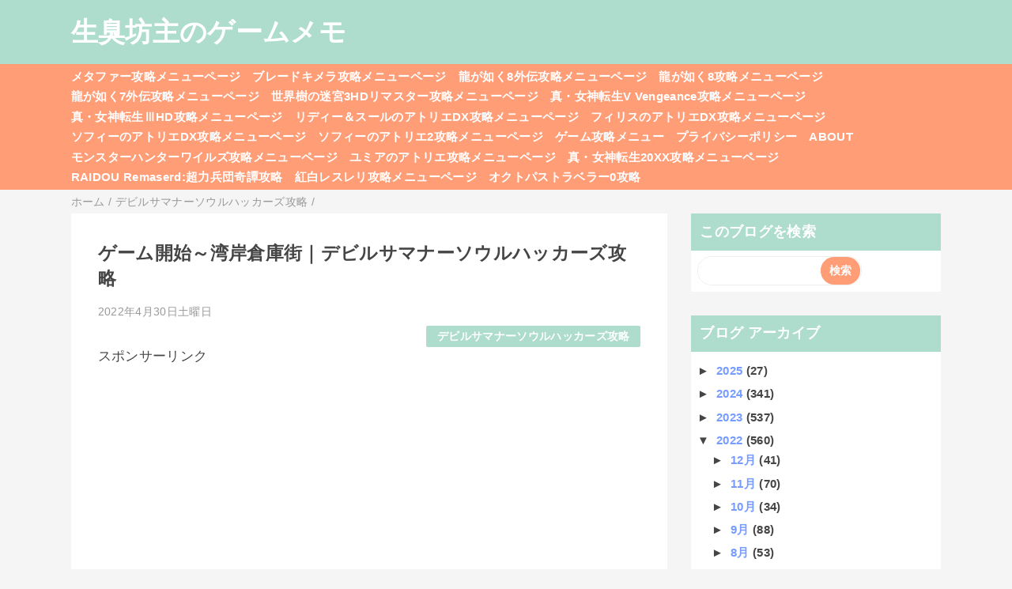

--- FILE ---
content_type: text/html; charset=utf-8
request_url: https://www.google.com/recaptcha/api2/aframe
body_size: 268
content:
<!DOCTYPE HTML><html><head><meta http-equiv="content-type" content="text/html; charset=UTF-8"></head><body><script nonce="bB6AvMC8fGwT1ZMFWEeLow">/** Anti-fraud and anti-abuse applications only. See google.com/recaptcha */ try{var clients={'sodar':'https://pagead2.googlesyndication.com/pagead/sodar?'};window.addEventListener("message",function(a){try{if(a.source===window.parent){var b=JSON.parse(a.data);var c=clients[b['id']];if(c){var d=document.createElement('img');d.src=c+b['params']+'&rc='+(localStorage.getItem("rc::a")?sessionStorage.getItem("rc::b"):"");window.document.body.appendChild(d);sessionStorage.setItem("rc::e",parseInt(sessionStorage.getItem("rc::e")||0)+1);localStorage.setItem("rc::h",'1768687753920');}}}catch(b){}});window.parent.postMessage("_grecaptcha_ready", "*");}catch(b){}</script></body></html>

--- FILE ---
content_type: text/javascript; charset=UTF-8
request_url: https://bozumemo.blogspot.com/feeds/posts/default/-/%E3%83%87%E3%83%93%E3%83%AB%E3%82%B5%E3%83%9E%E3%83%8A%E3%83%BC%E3%82%BD%E3%82%A6%E3%83%AB%E3%83%8F%E3%83%83%E3%82%AB%E3%83%BC%E3%82%BA%E6%94%BB%E7%95%A5?alt=json-in-script&callback=mrp_input&max-results=10
body_size: 25110
content:
// API callback
mrp_input({"version":"1.0","encoding":"UTF-8","feed":{"xmlns":"http://www.w3.org/2005/Atom","xmlns$openSearch":"http://a9.com/-/spec/opensearchrss/1.0/","xmlns$blogger":"http://schemas.google.com/blogger/2008","xmlns$georss":"http://www.georss.org/georss","xmlns$gd":"http://schemas.google.com/g/2005","xmlns$thr":"http://purl.org/syndication/thread/1.0","id":{"$t":"tag:blogger.com,1999:blog-1698293626896699390"},"updated":{"$t":"2026-01-10T00:41:55.694+09:00"},"category":[{"term":"モンスターハンター4攻略"},{"term":"ゲーム情報"},{"term":"モンスターハンタークロスMHX攻略"},{"term":"モンスターハンター4G攻略"},{"term":"GE２攻略"},{"term":"ペルソナQ攻略"},{"term":"モンスターハンターダブルクロスMHXX攻略"},{"term":"新世界樹の迷宮2ファフニールの騎士攻略"},{"term":"新世界樹の迷宮2攻略"},{"term":"ゲームプレイ感想"},{"term":"世界樹の迷宮Ⅴ長き神話の果て（世界樹5\/SQ5）攻略"},{"term":"真・女神転生ディープストレンジジャーニー攻略"},{"term":"世界樹の迷宮X CROSS（クロス）攻略"},{"term":"ペルソナQ2（PQ2）攻略"},{"term":"P5（ペルソナ5\/Persona5）攻略"},{"term":"ポケットモンスターY攻略"},{"term":"ルルアのアトリエ攻略"},{"term":"ゼノブレイドクロス（ゼノクロ\/ゼノブレX）攻略"},{"term":"シアトリズムファイナルファンタジーカーテンコール攻略"},{"term":"リディー＆スールのアトリエ攻略"},{"term":"ソウルハッカーズ2攻略"},{"term":"真・女神転生V Vengeance（真VV）攻略"},{"term":"モンスターハンターワールド（MHW）攻略"},{"term":"P5R（ペルソナ5ザ・ロイヤル\/Persona5theRoyal）攻略"},{"term":"Vampire Survivors攻略"},{"term":"ライザのアトリエ3攻略"},{"term":"真・女神転生Ⅴ攻略"},{"term":"フィリスのアトリエ攻略"},{"term":"PS4ドラゴンクエストⅪ（ドラクエ11）攻略"},{"term":"シャリーのアトリエ攻略"},{"term":"モンスターハンターライズ：サンブレイク（MHRS）攻略"},{"term":"ドラゴンズクラウン攻略"},{"term":"閃乱カグラESTIVAL VERSUS攻略"},{"term":"オクトパストラベラー（OCTOPATH TRAVELER）攻略"},{"term":"龍が如く8攻略"},{"term":"真・女神転生ⅢノクターンHD攻略"},{"term":"ポケットモンスターオメガルビーアルファサファイア攻略"},{"term":"龍が如く7攻略"},{"term":"ゴッドイーターリザレクションGER攻略"},{"term":"ベヨネッタ3攻略"},{"term":"逆転裁判123攻略"},{"term":"モンスターハンターライズ（MHRise）攻略"},{"term":"3DSドラクエモンスターズ2攻略"},{"term":"ダークソウル2攻略"},{"term":"ファイナルファンタジー7リメイク（FF7R）攻略"},{"term":"大乱闘スマッシュブラザーズfor3DS\/WiiU攻略"},{"term":"龍が如く0ZERO攻略"},{"term":"世界樹と不思議のダンジョン2（セカダン2）攻略"},{"term":"ダークソウル3（DARK SOULSⅢ\/ダクソ3）攻略"},{"term":"どうぶつの森ハッピーホームデザイナー（ハピ森）攻略"},{"term":"ルーンファクトリー5攻略"},{"term":"龍が如く維新攻略"},{"term":"3DSドラゴンクエストⅧ（ドラクエ8）攻略"},{"term":"ファイナルファンタジー16攻略"},{"term":"フェイト\/サムライレムナント攻略"},{"term":"龍が如く維新極攻略"},{"term":"ブレイブリーデフォルト2攻略"},{"term":"真・女神転生ⅣFINAL（真4F\/メガテン4F）攻略"},{"term":"ライザのアトリエ攻略"},{"term":"アライアンス・アライブ（アラアラ）攻略"},{"term":"ブルーリフレクション　タイ（BLUE REFLECTION TIE\/帝）攻略"},{"term":"モンスターハンターワールド：アイスボーン（MHW：IB）攻略"},{"term":"ソフィーのアトリエ2攻略"},{"term":"P5S（ペルソナ5スクランブル ザ ファントム ストライカーズ）攻略"},{"term":"ユニコーンオーバーロード攻略"},{"term":"ドラゴンズクラウン小ネタ"},{"term":"HADES2（ハデス2）攻略"},{"term":"あつまれどうぶつの森（あつ森）攻略"},{"term":"エスカ＆ロジーのアトリエPlus攻略"},{"term":"スカーレットネクサス（SCARLET NEXUS）攻略"},{"term":"ソフィーのアトリエ攻略"},{"term":"世界樹の迷宮3HDリマスター攻略"},{"term":"新ロロナのアトリエ攻略"},{"term":"熱血硬派くにおくん外伝リバーシティガールズ2攻略"},{"term":"ベヨネッタ2攻略"},{"term":"LOST_JUDGMENT（ロストジャッジメント）：裁かれざる記憶攻略"},{"term":"セブンスドラゴンⅢcode:VFD（セブドラ3\/ナナドラ3）攻略"},{"term":"ライブアライブ（リメイク版）攻略"},{"term":"真女神転生Ⅳ小ネタ"},{"term":"ライザのアトリエ2攻略"},{"term":"新世界樹の迷宮小ネタ"},{"term":"龍が如く極2攻略"},{"term":"BLUE REFLECTIONブルーリフレクション幻に舞う少女の剣攻略"},{"term":"幻影異聞録＃FE攻略"},{"term":"シャリーのアトリエPlus攻略"},{"term":"アキバズトリップ2攻略"},{"term":"テイルズオブアライズ（toarise）攻略"},{"term":"ネルケと伝説の錬金術士たち～新たな大地のアトリエ～（ネルケのアトリエ）攻略"},{"term":"ファイアーエムブレム無双（FE無双）攻略"},{"term":"世界樹と不思議のダンジョン攻略"},{"term":"ドラッグオンドラグーン3攻略"},{"term":"P5T（ペルソナ5タクティカ）攻略"},{"term":"真女神転生Ⅳチャレンジクエスト"},{"term":"閃乱カグラPEACH BEACH SPLASH（閃乱カグラPBS）攻略"},{"term":"龍が如く6攻略"},{"term":"シアトリズムドラゴンクエスト"},{"term":"ニンテンドーダイレクト"},{"term":"デビルサバイバー2ブレイクレコード攻略"},{"term":"デビルサマナーソウルハッカーズ攻略"},{"term":"ドラゴンクエストヒーローズⅡ双子の王と予言の終わり（ドラクエヒーローズ2\/DQH2）攻略"},{"term":"北斗が如く攻略"},{"term":"HADES（ハデス）攻略"},{"term":"ωLabyrinthZ（オメガラビリンスゼット）攻略"},{"term":"喧嘩番長6攻略"},{"term":"CaligulaOVERDOSEカリギュラオーバードーズ（カリギュラOD）攻略"},{"term":"ゼルダ無双攻略"},{"term":"デビルメイクライ5（DevilMayCry5\/DMC5）攻略"},{"term":"ドラゴンクエストモンスターズ3魔族の王子とエルフの旅（DQM3）攻略"},{"term":"戦国BASARA4皇（戦国バサラ4皇）攻略"},{"term":"真女神転生Ⅳメインクエスト"},{"term":"ジャッジアイズJUDGE EYES：死神の遺言攻略"},{"term":"メタルマックスゼノ（METAL MAX Xeno）攻略"},{"term":"十三機兵防衛圏攻略"},{"term":"ポケットモンスターサン・ムーン（ポケモンサンムーン）攻略"},{"term":"戦国BASARA4攻略"},{"term":"新世界樹の迷宮クエスト攻略"},{"term":"ブレイブリーセカンド攻略"},{"term":"メルルのアトリエDX（アトリエ～アーランドの錬金術士１・２・３～）攻略"},{"term":"ラビリンスライフ（ωラビリンスライフ）攻略"},{"term":"リディー＆スールのアトリエDX攻略"},{"term":"仁王攻略"},{"term":"夜が来る！‐Square of the MOON- Remastered攻略"},{"term":"ドラゴンクエストヒーローズ攻略"},{"term":"ドラゴンクエストビルダーズ（DQB）攻略"},{"term":"バレットガールズ2（バレガ2）攻略"},{"term":"新世界樹の迷宮ストーリーモード攻略"},{"term":"ZEROESCAPE刻のジレンマ（極限脱出）攻略"},{"term":"シャリーのアトリエDX攻略"},{"term":"プロジェクトクロスゾーン2（PXZ2）攻略"},{"term":"ゆらぎ荘の幽奈さん湯けむり迷宮（ダンジョン）攻略"},{"term":"スプラトゥーン攻略Splatoon攻略"},{"term":"天穂のサクナヒメ攻略"},{"term":"朧村正元禄怪奇譚攻略"},{"term":"アーシャのアトリエPlus攻略"},{"term":"ポケットモンスターウルトラサンウルトラムーン（ポケモンUSUM）攻略"},{"term":"この素晴らしい世界に祝福を！～希望の迷宮と集いし冒険者たち～（このすば迷宮）攻略"},{"term":"ザンキゼロ攻略"},{"term":"ドラゴンクエストビルダーズ2（DQB2）攻略"},{"term":"マリーのアトリエリメイク（Remake）攻略"},{"term":"龍が如く7外伝名を消した男攻略"},{"term":"NieR:Automata（ニーア オートマタ）攻略"},{"term":"よるのないくに攻略"},{"term":"ポッ拳（家庭用）攻略"},{"term":"大逆転裁判-成歩堂龍ノ介の冒険-攻略"},{"term":"女神異聞録ペルソナ異空の塔編攻略"},{"term":"アーマードコアⅥ攻略（AC6攻略）"},{"term":"ジャスティス学園熱血青春日記2攻略"},{"term":"トトリのアトリエDX（アトリエ～アーランドの錬金術士1・2・3～）攻略"},{"term":"ヴァルキリーエリュシオン攻略"},{"term":"大逆転裁判2-成歩堂龍ノ介の覺悟-攻略"},{"term":"P4Dペルソナ4ダンシング・オールナイト攻略"},{"term":"なつもん！20世紀の夏休み攻略"},{"term":"スプラトゥーン2攻略Splatoon2攻略"},{"term":"オーディンスフィアレイヴスラシル（osl）攻略"},{"term":"ロードス島戦記ディードリット・イン・ワンダーラビリンス攻略"},{"term":"逆転裁判6攻略"},{"term":"閃乱カグラ2真紅攻略"},{"term":"龍が如く極攻略"},{"term":"Touhou Luna Night's（東方ルナナイツ）攻略"},{"term":"グラビティデイズ2（GRAVITY DAZE2)攻略"},{"term":"ブラッドステインド（Bloodstained Ritual of the Night）攻略"},{"term":"絶体絶命都市4+Plus（プラス）攻略"},{"term":"ジョジョの奇妙な冒険オールスターバトル攻略"},{"term":"ゼルダの伝説神々のトライフォース2攻略"},{"term":"救国のスネジンカ:Sentinel Girls2攻略"},{"term":"新サクラ大戦攻略"},{"term":"星のカービィトリプルデラックス攻略"},{"term":"Newガンダムブレイカー（ニューガンブレ）攻略"},{"term":"エスカ＆ロジーのアトリエDX攻略"},{"term":"グランブルーファンタジーヴァーサス（GBVS）攻略"},{"term":"モン勇（モンスターを倒して強い剣や鎧を手にしなさい。死んでも諦めずに強くなりなさい。勇者隊が魔王を倒すその日を信じています。）攻略"},{"term":"戦国BASARA真田幸村伝攻略"},{"term":"ゴッドイーター3GE3攻略"},{"term":"ソフィーのアトリエDX攻略"},{"term":"ワーク×ワーク（WORK×WORK）攻略"},{"term":"仁王2攻略"},{"term":"閃乱カグラBurst Re:Newal（バーストリニューアル\/BRN）攻略"},{"term":"Caligulaカリギュラ攻略"},{"term":"P4U2攻略"},{"term":"グリムグリモアOnceMore攻略"},{"term":"フィリスのアトリエDX攻略"},{"term":"真・女神転生SYNCHRONICITY PROLOGUE（シンクロニシティプロローグ）攻略"},{"term":"ベルセルク無双攻略"},{"term":"不思議の幻想郷ロータスラビリンス攻略"},{"term":"雑記"},{"term":"P4G攻略メモ"},{"term":"春ゆきてレトロチカ攻略"},{"term":"真女神転生Ⅳ検証"},{"term":"P5Dペルソナ5ダンシング・スターナイト攻略"},{"term":"ダンジョントラベラーズ2-2闇堕ちの乙女とはじまりの書（ダントラ2-2）攻略"},{"term":"プリンセスクラウン攻略"},{"term":"真女神転生Ⅳ魔人戦"},{"term":"Rise of the Ronin（ライズオブローニン）攻略メモ"},{"term":"新世界樹の迷宮QRコード"},{"term":"新世界樹の迷宮第六階層攻略"},{"term":"ドラゴンズクラウンバグ"},{"term":"溶鉄のマルフーシャSentinel Girls攻略"},{"term":"アームズ（ARMS）攻略"},{"term":"新世界樹の迷宮グリモア稼ぎ"},{"term":"真女神転生Ⅳトレーニングバトル"},{"term":"STRANGER OF PARADISE FINAL FANTASY ORIGIN（SOPFFO、FFオリジン、FF仁王）攻略"},{"term":"アーシャのアトリエDX攻略"},{"term":"今から始めるアーランドシリーズ"},{"term":"新世界樹の迷宮バグ"},{"term":"スパイダーマン2（Marvel's Spider-Man2）攻略"},{"term":"バルダーズ・ゲート3攻略メモ"},{"term":"巨影都市攻略"},{"term":"ゴーストオブツシマ（Ghost of Tsushima）攻略"},{"term":"モンスターハンターワイルズ攻略"},{"term":"真女神転生Ⅳバグ"},{"term":"P5X攻略メモ"},{"term":"アリスのハニハニクラッシュ攻略"},{"term":"レスレリアーナのアトリエ"},{"term":"新世界樹の迷宮クラシックモード攻略"}],"title":{"type":"text","$t":"生臭坊主のゲームメモ"},"subtitle":{"type":"html","$t":""},"link":[{"rel":"http://schemas.google.com/g/2005#feed","type":"application/atom+xml","href":"https:\/\/bozumemo.blogspot.com\/feeds\/posts\/default"},{"rel":"self","type":"application/atom+xml","href":"https:\/\/www.blogger.com\/feeds\/1698293626896699390\/posts\/default\/-\/%E3%83%87%E3%83%93%E3%83%AB%E3%82%B5%E3%83%9E%E3%83%8A%E3%83%BC%E3%82%BD%E3%82%A6%E3%83%AB%E3%83%8F%E3%83%83%E3%82%AB%E3%83%BC%E3%82%BA%E6%94%BB%E7%95%A5?alt=json-in-script\u0026max-results=10"},{"rel":"alternate","type":"text/html","href":"https:\/\/bozumemo.blogspot.com\/search\/label\/%E3%83%87%E3%83%93%E3%83%AB%E3%82%B5%E3%83%9E%E3%83%8A%E3%83%BC%E3%82%BD%E3%82%A6%E3%83%AB%E3%83%8F%E3%83%83%E3%82%AB%E3%83%BC%E3%82%BA%E6%94%BB%E7%95%A5"},{"rel":"hub","href":"http://pubsubhubbub.appspot.com/"},{"rel":"next","type":"application/atom+xml","href":"https:\/\/www.blogger.com\/feeds\/1698293626896699390\/posts\/default\/-\/%E3%83%87%E3%83%93%E3%83%AB%E3%82%B5%E3%83%9E%E3%83%8A%E3%83%BC%E3%82%BD%E3%82%A6%E3%83%AB%E3%83%8F%E3%83%83%E3%82%AB%E3%83%BC%E3%82%BA%E6%94%BB%E7%95%A5\/-\/%E3%83%87%E3%83%93%E3%83%AB%E3%82%B5%E3%83%9E%E3%83%8A%E3%83%BC%E3%82%BD%E3%82%A6%E3%83%AB%E3%83%8F%E3%83%83%E3%82%AB%E3%83%BC%E3%82%BA%E6%94%BB%E7%95%A5?alt=json-in-script\u0026start-index=11\u0026max-results=10"}],"author":[{"name":{"$t":"生臭坊主"},"uri":{"$t":"http:\/\/www.blogger.com\/profile\/10485239415343499157"},"email":{"$t":"noreply@blogger.com"},"gd$image":{"rel":"http://schemas.google.com/g/2005#thumbnail","width":"16","height":"16","src":"https:\/\/img1.blogblog.com\/img\/b16-rounded.gif"}}],"generator":{"version":"7.00","uri":"http://www.blogger.com","$t":"Blogger"},"openSearch$totalResults":{"$t":"37"},"openSearch$startIndex":{"$t":"1"},"openSearch$itemsPerPage":{"$t":"10"},"entry":[{"id":{"$t":"tag:blogger.com,1999:blog-1698293626896699390.post-4857457371476529892"},"published":{"$t":"2022-06-22T23:39:00.000+09:00"},"updated":{"$t":"2022-06-22T23:39:54.352+09:00"},"category":[{"scheme":"http://www.blogger.com/atom/ns#","term":"デビルサマナーソウルハッカーズ攻略"}],"title":{"type":"text","$t":"オススメの仲魔｜デビルサマナーソウルハッカーズ攻略"},"content":{"type":"html","$t":"\u003Cp\u003E\u0026gt;\u003Ca href=\"https:\/\/bozumemo.blogspot.com\/p\/soul-hackers.html\"\u003Eデビルサマナーソウルハッカーズ攻略メニューページ\u003C\/a\u003E\u003C\/p\u003E\u003Cp\u003Eソウルハッカーズのおすすめの仲魔について。\u003Cbr \/\u003E\u003C\/p\u003E\u003Cp\u003Eコイン貯めてなかったので、ネメッチー仲魔なしでプレイした際のレシピなどを記載。\u003Cbr \/\u003Eネメッチー仲魔に関しては\u003Ca href=\"https:\/\/bozumemo.blogspot.com\/2022\/06\/nemetti-soul-hackers.html\"\u003Eネメッチーについて補足\u003C\/a\u003E、\u003Ca href=\"https:\/\/bozumemo.blogspot.com\/2022\/06\/osusume-nemetti-devil-soul-hackers.html\"\u003Eオススメのネメッチー仲魔\u003C\/a\u003Eに記載。\u003C\/p\u003E\u003Cp\u003E5\/24初稿\u003Cbr \/\u003E6\/22追記：2周目以降＆エクストラダンジョンのオススメを少し修正\u003C\/p\u003E\u003Ch2 style=\"text-align: left;\"\u003Eおすすめの仲魔：1周目\u003C\/h2\u003E\u003Ch3 style=\"text-align: left;\"\u003ELv6魔獣ギャリートロット\/Lv2妖精ピクシー\u003C\/h3\u003E\u003Cp\u003Eとりあえず初めのキャロルJ戦は上記2体がいれば楽。\u003Cbr \/\u003E前列ギャリートロットで攻撃し、後列ピクシーのディアで回復するとよい。\u003C\/p\u003E\u003Ch3 style=\"text-align: left;\"\u003ELv9聖獣ヘケト\/Lv8妖鬼アズミ\u003C\/h3\u003E\u003Cp\u003Eヘケトは上記2体の合体で作成できるので、上記2体が忠誠度5になった後に合体するとよい。\u003Cbr \/\u003E最大MPが低いのが難点だが、マハラギとディアを使え、ガルガンゼロ戦で役立つ。\u003Cbr \/\u003Eまた、妖鬼アズミは氷結無効なので前列においてGOで攻撃させるとよい。\u003Cbr \/\u003Eラクカジャを持っているが愚鈍なので忠誠度を上げないと使ってくれないので要注意。\u003C\/p\u003E\u003Ch3 style=\"text-align: left;\"\u003E造魔\u003C\/h3\u003E\u003Cp\u003EMAGを消費せず指示も確実に聞いてくれるので、1周目は補助\/回復役として使いやすい。\u003Cbr \/\u003E新月時に合体すればドリーカドモンに戻せる。\u003Cbr \/\u003E解禁直後辺りだと、セエレがラクンダ、カンフュールがメディアを持っているので造魔に継承して使わせると良い。\u003Cbr \/\u003E造魔はLv50辺りまでは補助\/回復役として運用し、1周目だと主人公のLvが55になったら英雄ジャンヌ・ダルクにするとよい。\u003C\/p\u003E\u003Ch3 style=\"text-align: left;\"\u003ELv16妖鬼ビルヴィス\u003C\/h3\u003E\u003Cp\u003E衝撃反射で天体博物館でのムーウィス戦で重宝する。\u003Cbr \/\u003Eただし、天体博物館だと大体Lv15前後なので場合によっては少しLv上げが必要になる。\u003Cbr \/\u003E性格獰猛なので前列に置いてATTACKorかすみ斬りをさせるとよい。\u003C\/p\u003E\u003Ch3 style=\"text-align: left;\"\u003ELv17妖鳥コカクチョウ\u003C\/h3\u003E\u003Cp\u003E低レベル帯では珍しいタルカジャ持ちの仲魔。\u003C\/p\u003E\u003Ch3 style=\"text-align: left;\"\u003ELv25妖魔マルト\/Lv23妖鬼トケビ\/Lv24妖精シルキー\u003C\/h3\u003E\u003Cp\u003E天海空港にてCOMPのストック数増加イベントで入手できる。\u003Cbr \/\u003E天海空港辺りでは主人公のLvはおそらくLv20前後なのでそれより少し高め。\u003Cbr \/\u003Eトケビはラクンダ、シルキーはメディア持ちで便利。\u003Cbr \/\u003EVR美術館～レオン自工辺りでも継続して使っていける。\u003C\/p\u003E\u003Ch3 style=\"text-align: left;\"\u003ELv36女神スカアハ\u003C\/h3\u003E\u003Cp\u003Eラクンダ\/メディアラマ持ち。\u003Cbr \/\u003E王国屋のミスターDNAの依頼「知力が10以上の悪魔」の報酬で入手できる。\u003Cbr \/\u003ELv25御霊ニギミタマで交換できるため、VR美術館辺りで交換可能。\u003Cbr \/\u003Eスカアハは性格冷静なのでVRホラーハウスのボス対策にも使えることを考えるとかなり長く使える仲魔。\u003C\/p\u003E\u003Cp\u003E…が、レオン自工クリア辺りでLv30になるので、スカアハと精霊と合体させてLv30女神フォルトゥナにランクダウンし、王国屋のミセス・リョーコの依頼でコペルニクスと交換するとよい。\u003Cbr \/\u003EコペルニクスでCOMP合体で任意に合体事故を狙えるようになる。\u003Cbr \/\u003E合体事故は主人公のLv-15~+5の範囲の仲魔がランダムで作成される。\u003Cbr \/\u003Eこれを利用してシーアークでピクシーなど低レベルの仲魔をトークで入手してコペルニクス+アルバートでCOMP合体し、主人公よりLvの高い仲魔や作成し辛い種族の仲魔を狙うのが1周目では非常に便利。\u003C\/p\u003E\u003Ch3 style=\"text-align: left;\"\u003ELv27鬼女ラリョローナ\u003C\/h3\u003E\u003Cp\u003Eメディア持ち。\u003Cbr \/\u003E妖鳥コカクチョウ×龍王ノズチで作れば、タルカジャ\/ラクカジャを継承できる。\u003Cbr \/\u003E性格友愛なのでVRホラーハウスでのボス戦では使えないので要注意。\u003C\/p\u003E\u003Ch3 style=\"text-align: left;\"\u003ELv29聖獣アイラーヴァタ\u003C\/h3\u003E\u003Cp\u003ELv12鬼女アチェリ×Lv25妖魔マルト→Lv22龍王ヤトノカミ\u003Cbr \/\u003ELv22ヤトノカミ×Lv22魔獣カタキラウワ→Lv29聖獣アイラーヴァタ\u003Cbr \/\u003Eのルートでスクカジャを継承してスクカジャ\/ラクカジャ持ち\u003C\/p\u003E\u003Ch3 style=\"text-align: left;\"\u003ELv32神獣カマプアア\u003C\/h3\u003E\u003Cp\u003Eタルンダ\/ラクンダ持ち。\u003Cbr \/\u003EHP多めで物理吸収魔法に弱い。\u003Cbr \/\u003E冷静なのでVRホラーハウスでのボス戦に。\u003Cbr \/\u003EおそらくVRホラーハウスはLv35辺りになるので、他に妖魔シワンナ\/妖鬼ヨモツイクサ\/幻魔ナタタイシなど性格冷静の仲魔をPTに入れるとよい。\u003C\/p\u003E\u003Ch3 style=\"text-align: left;\"\u003ELv38破壊神トナティウ→Lv51魔神ルーグ\u003C\/h3\u003E\u003Cp\u003Eトナティウは力20あるので王国屋のミスターDNAの依頼「力20以上の悪魔」を達成できる。\u003Cbr \/\u003EVRホラーハウスクリア前後辺りでLv38になるので作成し、王国屋のミスターDNAの依頼「力20以上の悪魔」でLv51魔神ルーグと交換するとよい。\u003Cbr \/\u003ELv3地霊ノッカー×Lv22龍王ヤトノカミ→Lv24鬼神ヒトコトヌシ\u003Cbr \/\u003ELv24鬼神ヒトコトヌシ×Lv9妖魔ヴォジャノーイ×Lv7夜魔モコイ→破壊神トナティウ\u003C\/p\u003E\u003Cp\u003Eトナティウは、タルカジャ持ちでHP力が高いので、ルーグとの交換目的でなくても割と使える。\u003C\/p\u003E\u003Cp\u003Eちなみに、一応Lv30辺りでコペルニクスを利用して合体事故でLv20御霊アラミタマが作成できれば、早い段階で王国屋ミスターDNAの依頼「力が20以上の悪魔」でLv51魔神ルーグと交換できる。\u003Cbr \/\u003Eアラミタマの御霊合体で力高めの仲魔の力を強化する必要がある。\u003Cbr \/\u003Eとはいえ、かなり運ゲー。\u003Cbr \/\u003ELv38あれば破壊神トナティウ作成して交換できるので急いで作らなくてもよさげ。\u003C\/p\u003E\u003Ch3 style=\"text-align: left;\"\u003ELv38死神ペルセポネー→Lv30戦士メロンフロスト→Lv49破壊神セイテンタイセイ\u003C\/h3\u003E\u003Cp\u003E王国屋のDr.スリルの依頼「死神ペルセポネー」でペルセポネーと戦士メロンフロストと交換できる。\u003Cbr \/\u003E続いて王国屋のロクスケの依頼「ハマオン所持悪魔」で戦士メロンフロストと破壊神セイテンタイセイを交換できる。\u003Cbr \/\u003Eこのセイテンタイセイはタルカジャ\/マカカジャ持ち。\u003Cbr \/\u003ELv6魔獣ギャリートロット×Lv12邪龍チョトンダ→Lv35邪神ミシャグジさま\u003Cbr \/\u003ELv35邪神ミシャグジさま×Lv2悪霊ポルターガイスト→Lv38死神ペルセポネー\u003C\/p\u003E\u003Cp\u003E上記魔神ルーグはELでセイテンタイセイはECなので基本的には同じPTに入れられない。\u003Cbr \/\u003Eとりあえずマヨーネ戦前にどちらか作っておくと楽。\u003Cbr \/\u003E一応3DS版ならパーティ属性ハックをONにすれば同じPTに入れて使うことができる。\u003C\/p\u003E\u003Ch3 style=\"text-align: left;\"\u003ELv39幻魔クー・フーリン\u003C\/h3\u003E\u003Cp\u003Eタルカジャ\/デスバウンド持ち。\u003Cbr \/\u003E上記セイテンタイセイとクー・フーリンとラクンダ持ちの仲魔がいれば工場長は楽。\u003C\/p\u003E\u003Ch3 style=\"text-align: left;\"\u003ELv42秘神キンマモン\u003C\/h3\u003E\u003Cp\u003Eメギド\/ジャッジメント持ちで知魔が高め。\u003Cbr \/\u003E防御相性も全体的に強い\/破魔呪殺無効と優れている。\u003C\/p\u003E\u003Ch3 style=\"text-align: left;\"\u003ELv43妖鬼ラクシャーサ\u003C\/h3\u003E\u003Cp\u003Eスクンダ\/ラクンダ持ち。\u003Cbr \/\u003E工場長戦だとおそらくLv42前後なのでギリギリ足りない可能性あり。\u003Cbr \/\u003Eその場合は、ラクンダ持ちの妖精レプラホーン辺りを利用して造魔にラクンダを継承させるのも手。\u003C\/p\u003E\u003Ch3 style=\"text-align: left;\"\u003ELv46堕天使ボティス\u003C\/h3\u003E\u003Cp\u003Eマカカジャ持ち。\u003Cbr \/\u003ELv48妖鳥ルフ×Lv36女神スカアハで作成すればメディアラマを継承できる。\u003C\/p\u003E\u003Ch3 style=\"text-align: left;\"\u003ELv50女神パラスアテナ\u003C\/h3\u003E\u003Cp\u003E防御相性が破魔無効\/打撃・技を反射でテトラカーンも持っているので、アザゼル戦にかなり強い。\u003Cbr \/\u003E一応、上記堕天使ボティス×秘神キンマモン×妖精レプラホーンなどの組み合わせでメディアラマにテトラカーン\/マカラカーン両方持ったパラスアテナに出来る。\u003Cbr \/\u003E性格獰猛な上に速14なのでカーン使いにするのは少し頼りない。\u003Cbr \/\u003Eとはいえアザゼル戦なら速はギリギリ足りるので問題なくテトラカーン役にできなくもない。\u003Cbr \/\u003E逆にサタナエル戦だとギリギリ足りないので御霊強化しないとマカラカーン役には出来ないので要注意。\u003C\/p\u003E\u003Ch3 style=\"text-align: left;\"\u003ELv51神獣アヌビス\u003C\/h3\u003E\u003Cp\u003Eマカカジャ持ち。\u003C\/p\u003E\u003Ch3 style=\"text-align: left;\"\u003ELv54英雄ジャンヌ・ダルク\u003C\/h3\u003E\u003Cp\u003E1周目だと高Lv帯の英雄\/猛将は作りづらい。\u003Cbr \/\u003Eまた、1周目だと造魔のステータスも上げにくい。\u003Cbr \/\u003Eそのため、比較的作りやすく補助\/回復役としても便利なジャンヌ・ダルクがオススメ。\u003Cbr \/\u003E新月時にLv51魔神ルーグ×Lv49邪神カナロア→Lv55威霊ブラックマリア\u003Cbr \/\u003ELv40以上の造魔×威霊ブラックマリア→英雄ジャンヌ・ダルク\u003C\/p\u003E\u003Ch3 style=\"text-align: left;\"\u003ELv59破壊神カルティケーヤ\u003C\/h3\u003E\u003Cp\u003E速28と非常に早い。\u003Cbr \/\u003E王国屋でもらえるセイテンタイセイを精霊合体でランクアップさせるだけでもタルカジャ\/マカカジャ継承できる。\u003C\/p\u003E\u003Ch3 style=\"text-align: left;\"\u003ELv60妖獣フェンリル\u003C\/h3\u003E\u003Cp\u003E→\u003Ca href=\"https:\/\/bozumemo.blogspot.com\/2022\/05\/w-karn-soul-hackers.html\"\u003EWカーン持ち仲魔の作り方一例\u003C\/a\u003E\u003Cbr \/\u003E比較的作りやすいWカーン要員。\u003Cbr \/\u003E速20なのでニギミタマで速強化する必要はあるが、ラスボス～時幻の回廊3まで楽になる。\u003C\/p\u003E\u003Ch3 style=\"text-align: left;\"\u003ELv61地母神キュベレ\u003C\/h3\u003E\u003Cp\u003Eラクンダ\/メディアラマ持ち。\u003Cbr \/\u003E上記破壊神カルティケーヤ×秘神キンマモン×夜魔ニュクスなどで作成すればカジャも継承できる。\u003C\/p\u003E\u003Ch2 style=\"text-align: left;\"\u003Eおすすめの仲魔：1周目クリア後時幻の回廊\u003C\/h2\u003E\u003Cp\u003E1周目ストーリークリア時だいたいLv62前後辺り。\u003Cbr \/\u003Eアヌビス\/ジャンヌ・ダルク\/フェンリル\/キュベレで時幻の回廊4まで問題なくクリア出来る。\u003Cbr \/\u003E→\u003Ca href=\"https:\/\/bozumemo.blogspot.com\/2022\/05\/blog-post_4.html\"\u003Eクリア後：時幻の回廊\u003C\/a\u003E\u003Cbr \/\u003E時幻の回廊5のベルゼブブ対策にジャッジメント\/天罰持ちがいると楽になるので、これらを持った仲魔を作成すると楽。\u003C\/p\u003E\u003Ch3 style=\"text-align: left;\"\u003ELv66幻魔ヘイムダル\u003C\/h3\u003E\u003Cp\u003Eジャッジメント持ち。\u003C\/p\u003E\u003Cp\u003E→\u003Ca href=\"https:\/\/bozumemo.blogspot.com\/2022\/05\/w-karn-soul-hackers.html\"\u003EWカーン持ち仲魔の作り方一例\u003C\/a\u003E\u003Cbr \/\u003E時幻の回廊4だとカーン系が役に立たないのでフェンリルのみ回廊5を考慮してヘイムダルに作り変えるとよい。\u003C\/p\u003E\u003Ch3 style=\"text-align: left;\"\u003ELv80大天使メタトロン\u003C\/h3\u003E\u003Cp\u003E天罰持ち。\u003C\/p\u003E\u003Cp\u003E時幻の回廊4クリア時点で主人公のLvは75になるので、合体事故でメタトロンを狙うこともできる。\u003C\/p\u003E\u003Ch2 style=\"text-align: left;\"\u003Eおすすめの仲魔：2周目以降＆エクストラダンジョン\u003C\/h2\u003E\u003Cp\u003E2周目以降は合体のレベル制限がなくなるので、強力な仲魔を早い段階から作れるようになる。\u003Cbr \/\u003E精霊合体などを利用して高Lv帯の仲魔を作って有利に進められる。\u003Cbr \/\u003E王国屋の仲魔も利用するとよい。\u003C\/p\u003E\u003Cp\u003E1周目の最後にレベル上げ＆仲魔の育成をして全書に登録しておけば、2周目以降はMAGさえあれば強力な仲魔を呼び出せる。\u003Cbr \/\u003E全書からの呼び出し料は高ステータスになるほど高くなる。\u003Cbr \/\u003E高レベル帯の仲魔を御霊で強化するとMAGが10万以上かかるので序盤では呼び出しづらい。\u003Cbr \/\u003ECOMPハックで難易度をDOWNにすると全書呼び出し料が20％になるため、呼び出すときだけ難易度を下げるのも手。\u003C\/p\u003E\u003Cp\u003E2周目以降は、COMP合体で忠誠度最大になるインストールソフトもあるので魔晶変化も利用しやすくなる。\u003C\/p\u003E\u003Ch3 style=\"text-align: left;\"\u003E仲魔最終候補一例\u003C\/h3\u003E\u003Cp\u003Eエクストラダンジョンを考慮した最終候補一例。\u003Cbr \/\u003E→\u003Ca href=\"https:\/\/bozumemo.blogspot.com\/2022\/05\/extra-game-soul-hackers.html\"\u003Eクリア後：EXTRAダンジョン\u003C\/a\u003E\u003C\/p\u003E\u003Cp\u003Eエクストラダンジョンを考慮した場合、時幻の回廊5にあるソーマ宝箱を利用したMAG稼ぎをして、仲魔を御霊で最大限に強化する必要あり。\u003Cbr \/\u003E→\u003Ca href=\"https:\/\/bozumemo.blogspot.com\/2022\/05\/money-mag-earning-soul-hackers.html\"\u003E効率的なお金稼ぎ\/MAG稼ぎ\u003C\/a\u003E\u003C\/p\u003E\u003Ch3 style=\"text-align: left;\"\u003E造魔\u003C\/h3\u003E\u003Cp\u003E→\u003Ca href=\"https:\/\/bozumemo.blogspot.com\/2022\/05\/beast-type-zouma-soul-hackers.html\"\u003E造魔合体補足＆惑いの千鳥足+Wカジャ+Wンダ持ち獣型造魔の作り方一例\u003C\/a\u003E\u003Cbr \/\u003E→\u003Ca href=\"https:\/\/bozumemo.blogspot.com\/2022\/06\/all40-zouma-soul-hackers_0923423655.html\"\u003EALL40惑いの千鳥足+ンダ3種+メギドラ持ち獣型造魔の作り方一例\u003C\/a\u003E（ネメッチー仲魔あり）\u003Cbr \/\u003E造魔は属性がNeutralなのでPTに組み込みやすく、魔法\/スキル構成をある程度自由にできる点が強み。\u003Cbr \/\u003E英雄や猛将は強力なEXTRA持ちだったり高ステータスだったりするが、魔法継承不可なので魔法\/スキル構成面で最終候補にするのは悩ましい。\u003C\/p\u003E\u003Cp\u003E造魔は、プラスの月齢補正がないため他の仲魔と比べ火力面で劣り、マイナスの月齢補正で新月時に弱いのが難点。\u003Cbr \/\u003E\u003C\/p\u003E\u003Ch3 style=\"text-align: left;\"\u003ELv85破壊神シヴァ\/Lv80魔王ミトラス\/Lv81地母神セイオウボ\u003C\/h3\u003E\u003Cp\u003Eネメッチー仲魔無しの場合、属性ECでPTを組むのがオススメ。\u003Cbr \/\u003E\u003C\/p\u003E\u003Cp\u003E上記3体とも満月時にプラスの月齢補正なので、満月時に戦闘することで火力を上げられる。\u003Cbr \/\u003E3種のカジャ持ちミトラスを作成できると、カジャ持ちのシヴァやセイオウボも作りやすい。\u003Cbr \/\u003E→\u003Ca href=\"https:\/\/bozumemo.blogspot.com\/2022\/05\/taru-maka-kaja-soul-hackers.html\"\u003Eタルカジャ\/マカカジャ持ちの仲魔の作り方一例\u003C\/a\u003E\u003C\/p\u003E\u003Cp\u003Eシヴァとミトラスはメギドラ持ちで敵を問わず攻撃でき、セイオウボはメディアラハン持ちなので回復役ができるので、PTのバランスもよい。\u003Cbr \/\u003Eちなみに今作はメギドラの方がメギドラオンよりちょっとだけ威力が高い。\u003Cbr \/\u003E大きな差はないので範囲が広いメギドラオンのほうが便利ではある。\u003C\/p\u003E\u003Cp\u003E3体とも呪殺無効以上の防御相性なので事故死しにくい。\u003Cbr \/\u003E※ミトラスは「打撃・技を反射」だが、この防御相性は破魔\/呪殺も無効。\u003C\/p\u003E\u003Cp\u003E造魔とミトラスは性格が冷静ではないため、キョウジ～ヤソマガツヒ戦は越ノ氷輪山で性格を冷静にする必要あり。\u003Cbr \/\u003E\u003C\/p\u003E\u003Cp\u003E\u0026gt;\u003Ca href=\"https:\/\/bozumemo.blogspot.com\/p\/soul-hackers.html\"\u003Eデビルサマナーソウルハッカーズ攻略メニューページ\u003C\/a\u003E\u003C\/p\u003E"},"link":[{"rel":"replies","type":"application/atom+xml","href":"https:\/\/bozumemo.blogspot.com\/feeds\/4857457371476529892\/comments\/default","title":"コメントの投稿"},{"rel":"replies","type":"text/html","href":"https:\/\/bozumemo.blogspot.com\/2022\/05\/picks-devil-soul-hackers.html#comment-form","title":"0 件のコメント"},{"rel":"edit","type":"application/atom+xml","href":"https:\/\/www.blogger.com\/feeds\/1698293626896699390\/posts\/default\/4857457371476529892"},{"rel":"self","type":"application/atom+xml","href":"https:\/\/www.blogger.com\/feeds\/1698293626896699390\/posts\/default\/4857457371476529892"},{"rel":"alternate","type":"text/html","href":"https:\/\/bozumemo.blogspot.com\/2022\/05\/picks-devil-soul-hackers.html","title":"オススメの仲魔｜デビルサマナーソウルハッカーズ攻略"}],"author":[{"name":{"$t":"生臭坊主"},"uri":{"$t":"http:\/\/www.blogger.com\/profile\/10485239415343499157"},"email":{"$t":"noreply@blogger.com"},"gd$image":{"rel":"http://schemas.google.com/g/2005#thumbnail","width":"16","height":"16","src":"https:\/\/img1.blogblog.com\/img\/b16-rounded.gif"}}],"thr$total":{"$t":"0"}},{"id":{"$t":"tag:blogger.com,1999:blog-1698293626896699390.post-2971942449329936157"},"published":{"$t":"2022-06-15T00:37:00.000+09:00"},"updated":{"$t":"2022-06-15T00:37:22.786+09:00"},"category":[{"scheme":"http://www.blogger.com/atom/ns#","term":"デビルサマナーソウルハッカーズ攻略"}],"title":{"type":"text","$t":"ハッカーズでもヨシツネは強い？「八そう跳び」の謎｜デビルサマナーソウルハッカーズ攻略"},"content":{"type":"html","$t":"\u003Cp\u003E\u0026gt;\u003Ca href=\"https:\/\/bozumemo.blogspot.com\/p\/soul-hackers.html\"\u003Eデビルサマナーソウルハッカーズ攻略メニューページ\u003C\/a\u003E\u003C\/p\u003E\u003Cp\u003Eヨシツネの専用EXTRAスキルで、前作デビルサマナーでも最強と名高いHASSO_BEATこと「八艘跳び」。\u003Cbr \/\u003Eペルソナ4や5などでもヨシツネ専用の物理スキルで非常に強力で、デビサマ\/ペルソナシリーズにおけるぶっ壊れスキルの代名詞的な存在言っても過言ではない。\u003C\/p\u003E\u003Cp\u003E…が、ソウルハッカーズの八艘飛びはバグなのか仕様なのか不明だが、少し変わった性能をしている。\u003Cbr \/\u003E\u003C\/p\u003E\u003Ch2 style=\"text-align: left;\"\u003E「八そう跳び」の謎：魔法攻撃力依存\u003C\/h2\u003E\u003Cp\u003Eハッカーズの八そう跳びは、技属性のEXTRAスキルだが何故か魔法攻撃力依存。\u003C\/p\u003E\u003Cp\u003E難易度通常、堕天使ムールムール相手に八そう跳びのダメージ計測\u003Cbr \/\u003E力20知15魔12時：65～70×8\u003Cbr \/\u003E力20知15魔24時：200前後×8\u003Cbr \/\u003E力20知30魔24時：260前後×8\u003Cbr \/\u003E力40知30魔24時：260前後×8\u003C\/p\u003E\u003Cp\u003E上記のように、魔や知を上げ魔法攻撃力を上げると八そう跳びのダメージが上昇する。\u003Cbr \/\u003Eまた、魔法攻撃力依存なため、タルカジャの恩恵がなく、マカカジャでダメージが上昇する。\u003Cbr \/\u003E\u003C\/p\u003E\u003Cp\u003E魔法攻撃力依存ではあるものの、あくまで属性は「技」。\u003Cbr \/\u003Eギリメカラなど物理反射の敵に八そう跳びを使っても普通に反射されるので要注意。\u003C\/p\u003E\u003Cp\u003Eその割に、性格獰猛の忠誠度最大時の物理ダメージ上昇補正（1.1倍～1.2倍程度）の恩恵がないようで酒で性格冷静に変更してもダメージに変動が見られなかった。\u003C\/p\u003E\u003Ch2 style=\"text-align: left;\"\u003E結局「八そう跳び」は強いのか？\u003C\/h2\u003E\u003Cp\u003E難易度通常、堕天使ムールムール相手にダメージ計測。\u003Cbr \/\u003E\u003Cb\u003Eヨシツネ（力40知30魔24耐22速40運20）\u003C\/b\u003E\u003Cbr \/\u003E「八そう跳び」：260前後×8\u003Cbr \/\u003E\u003Cb\u003E造魔（ALL40）\u003C\/b\u003E\u003Cbr \/\u003E酔なし時「惑いの千鳥足」：330程度\u003Cbr \/\u003E酔最大時「惑いの千鳥足」：1100～1200程度\u003Cbr \/\u003E+獰猛時：1300～1400\u003Cbr \/\u003E\u003Cb\u003Eマダ（力40知40魔40耐40速38運40）\u003C\/b\u003E\u003Cbr \/\u003E満月+獰猛+酔最大時「惑いの千鳥足」：2000～2100\u003Cbr \/\u003E通常時「メギドラ」：700～800程度\u003Cbr \/\u003E満月時「メギドラ」：1100～1200程度\u003Cbr \/\u003E\u003Cb\u003EDBバスターズ（力40知10魔10耐32速40運40）\u003C\/b\u003E\u003Cbr \/\u003E新月時「闇討ち」：370～410×4\u003Cbr \/\u003E+獰猛時：440～490×4\u003C\/p\u003E\u003Cp\u003Eハッカーズの八そう跳びも、御霊で知魔上げれば月齢補正のないヨシツネでも単体相手ならハッカーズでもトップクラスのダメージを出せるほど強力。\u003Cbr \/\u003E他の高火力のEXTRAと比べると、「月齢」や「酔い」など他の要素が絡まない上に消費HPが異常に少ないため、使いやすさもトップクラス。\u003Cbr \/\u003Eとはいえ全体対象にランダムの単体に8回攻撃なので、敵の数が多いと分散してしまい高いダメージを出しづらいのが難点。\u003C\/p\u003E\u003Ch2 style=\"text-align: left;\"\u003E結局「ヨシツネ」は強いのか？\u003C\/h2\u003E\u003Cp\u003E八そう跳び自体が強いとはいえ、ハッカーズのヨシツネ本体は強いのだろうか？\u003C\/p\u003E\u003Cp\u003E性格：獰猛\/Light-Neutral\u003Cbr \/\u003E破魔・呪殺・精神・神経無効\u003Cbr \/\u003EHP556\/MP222\u003Cbr \/\u003E力20知15魔12耐11速23運10\u003Cbr \/\u003E所持魔法\/EXTRA：スク・カジャ\/ベノンザッパー\/タタミ返し\/八そう飛び\u003Cbr \/\u003Eタタミ返し：敵の「物理攻撃」を反射、使用したターンのみ有効\u003Cbr \/\u003E八そう飛び：技\/威力10\/全体攻撃\/後列使用可能、連続8回攻撃\u003C\/p\u003E\u003Cp\u003E技属性が効く相手なら「八そう跳び」でアタッカーとして強力。\u003Cbr \/\u003E専用EXTRAの「タタミ返し\/八そう跳び」両方ともに消費HPが少なく使いやすい点でも優秀。\u003Cbr \/\u003Eとはいえ、合体素材の関係上ヨシツネの解禁は遅く、エクストラダンジョンなど終盤の強敵は多人数戦が多い上に技属性に耐性を持った敵も多く、せっかくの八そう跳びを活かす機会が終盤少ないのが難点。\u003C\/p\u003E\u003Cp\u003Eまた、英雄\/猛将は魔法継承ができないため、ヨシツネは上記所持魔法\/EXTRAだけで戦う必要がある。\u003Cbr \/\u003Eメギドラorメギドラオンのような万能属性攻撃を持たず補助もスクカジャのみとやれることが少ない。\u003Cbr \/\u003E一応速23と高めで御霊で強化すれば速40も可能なためタタミ返しで物理反射要員として運用もできなくもない。\u003Cbr \/\u003E\u003C\/p\u003E\u003Cp\u003Eハッカーズのヨシツネは強いものの、最終的な仲魔候補としては悩ましい。\u003Cbr \/\u003Eそんなポジション。\u003Cbr \/\u003E\u003C\/p\u003E\u003Cp\u003E\u0026gt;\u003Ca href=\"https:\/\/bozumemo.blogspot.com\/p\/soul-hackers.html\"\u003Eデビルサマナーソウルハッカーズ攻略メニューページ\u003C\/a\u003E\u003C\/p\u003E"},"link":[{"rel":"replies","type":"application/atom+xml","href":"https:\/\/bozumemo.blogspot.com\/feeds\/2971942449329936157\/comments\/default","title":"コメントの投稿"},{"rel":"replies","type":"text/html","href":"https:\/\/bozumemo.blogspot.com\/2022\/06\/hasso-beat-soul-hackers.html#comment-form","title":"0 件のコメント"},{"rel":"edit","type":"application/atom+xml","href":"https:\/\/www.blogger.com\/feeds\/1698293626896699390\/posts\/default\/2971942449329936157"},{"rel":"self","type":"application/atom+xml","href":"https:\/\/www.blogger.com\/feeds\/1698293626896699390\/posts\/default\/2971942449329936157"},{"rel":"alternate","type":"text/html","href":"https:\/\/bozumemo.blogspot.com\/2022\/06\/hasso-beat-soul-hackers.html","title":"ハッカーズでもヨシツネは強い？「八そう跳び」の謎｜デビルサマナーソウルハッカーズ攻略"}],"author":[{"name":{"$t":"生臭坊主"},"uri":{"$t":"http:\/\/www.blogger.com\/profile\/10485239415343499157"},"email":{"$t":"noreply@blogger.com"},"gd$image":{"rel":"http://schemas.google.com/g/2005#thumbnail","width":"16","height":"16","src":"https:\/\/img1.blogblog.com\/img\/b16-rounded.gif"}}],"thr$total":{"$t":"0"}},{"id":{"$t":"tag:blogger.com,1999:blog-1698293626896699390.post-2658796450674931879"},"published":{"$t":"2022-06-13T21:42:00.002+09:00"},"updated":{"$t":"2022-06-18T15:13:45.588+09:00"},"category":[{"scheme":"http://www.blogger.com/atom/ns#","term":"デビルサマナーソウルハッカーズ攻略"}],"title":{"type":"text","$t":"オススメのネメッチー仲魔｜デビルサマナーソウルハッカーズ攻略"},"content":{"type":"html","$t":"\u003Cp\u003E\u0026gt;\u003Ca href=\"https:\/\/bozumemo.blogspot.com\/p\/soul-hackers.html\"\u003Eデビルサマナーソウルハッカーズ攻略メニューページ\u003C\/a\u003E\u003C\/p\u003E\u003Cp\u003Eおすすめのネメッチー仲魔について。\u003Cbr \/\u003Eネメッチー仲魔以外は\u003Ca href=\"https:\/\/bozumemo.blogspot.com\/2022\/05\/picks-devil-soul-hackers.html\"\u003Eオススメの仲魔\u003C\/a\u003Eに記載。\u003C\/p\u003E\u003Cp\u003E6\/4初稿\u003Cbr \/\u003E6\/13修正ついでに、DB・バスターズについても追記しました。\u003C\/p\u003E\u003Ch2 style=\"text-align: left;\"\u003Eおすすめのネメッチー仲魔\u003C\/h2\u003E\u003Cp\u003Eネメッチー仲魔の解禁方法などは\u003Ca href=\"https:\/\/bozumemo.blogspot.com\/2022\/06\/nemetti-soul-hackers.html\"\u003Eネメッチーについて補足\u003C\/a\u003Eに記載。\u003Cbr \/\u003E\u003C\/p\u003E\u003Cp\u003E第二形態→第三形態の進化で性別がランダム？で決まる。\u003Cbr \/\u003Eどちらか片方だけ選ぶなら男がおすすめ。\u003Cbr \/\u003E片方の性別を最後まで成長させて仲魔を解禁した後に「形態初期化」してもう片方の性別で育て直せば、両方の性別の仲魔を解禁できる。\u003C\/p\u003E\u003Ch3 style=\"text-align: left;\"\u003ELv3妖精ピクシー\/Lv4地霊ノッカー\u003C\/h3\u003E\u003Cp\u003Eどちらも第一形態：D100\u003C\/p\u003E\u003Cp\u003E合体素材として重宝する。\u003Cbr \/\u003E通常の仲魔とネメッチー仲魔は別扱い。\u003Cbr \/\u003E通常のピクシー×ネメッチーのピクシーでウンディーネを合体できる。\u003Cbr \/\u003E通常のノッカー×ネメッチーのノッカーでノームを合体出来る。\u003Cbr \/\u003Eウンディーネ×ノームでニギミタマを合体出来る。\u003Cbr \/\u003Eピクシーもノッカーも悪魔全書からの呼び出し費用が非常に安いので、上記精霊合体やニギミタマを利用しやすくなる。\u003C\/p\u003E\u003Ch3 style=\"text-align: left;\"\u003ELv10妖精ゴブリン\u003C\/h3\u003E\u003Cp\u003E性格：狡猾\/NEUTRAL\u003Cbr \/\u003E火炎・氷結・電撃に強く破魔に弱い\u003Cbr \/\u003EHP107\/MP58\u003Cbr \/\u003E力6知6魔6耐6速5運3\u003Cbr \/\u003Eタルカジャ\/スクカジャ\/マカカジャ\/デクンダ\u003C\/p\u003E\u003Cp\u003E第二形態：Dソウル100\u003C\/p\u003E\u003Cp\u003E最序盤で貴重なマカカジャ持ち。\u003Cbr \/\u003Eタルカジャ\/スクカジャも併せて3種のカジャを持っているので補助役として使いやすい。\u003Cbr \/\u003Eカジャ系を継承するための合体素材としても便利。\u003C\/p\u003E\u003Ch3 style=\"text-align: left;\"\u003ELv41地母神クシナダヒメ\u003C\/h3\u003E\u003Cp\u003E性格：友愛\/LIGHT-CHAOS\u003Cbr \/\u003E破魔を反射、呪殺に弱い\u003Cbr \/\u003E力9知21魔24耐11速9運7\u003Cbr \/\u003Eメディアラマ\/ポズムディ\/サイコバリヤー\/リベラマ\u003C\/p\u003E\u003Cp\u003E第三形態：Dソウル150\u003C\/p\u003E\u003Cp\u003Eメディアラマ持ちなので回復役として運用しやすい。\u003Cbr \/\u003Eまた、中盤で解禁される仲魔としては知魔が高いので、攻撃魔法を継承できれば魔法アタッカーとして運用できる。\u003Cbr \/\u003E中盤の仲魔でありながら知魔両方20を超えているため、御霊合体を利用すればトップクラスの魔法アタッカーになるポテンシャルを持っている。\u003Cbr \/\u003Eとはいえ、防御相性に呪殺に弱いと欠点があるため、最終的な仲魔としては悩ましいところ。\u003Cbr \/\u003E\u003C\/p\u003E\u003Ch3 style=\"text-align: left;\"\u003ELv49死神DB・バスターズ\u003C\/h3\u003E\u003Cp\u003E性格：狡猾\/DARK-NEUTRAL\u003Cbr \/\u003E物理攻撃を吸収、魔法に弱い\u003Cbr \/\u003E力23知5魔5耐16速20運23\u003Cbr \/\u003Eアイスクラッシュ\/ヤブサメショット\/ハッピートリガー\/闇討ち\/マカラカーン\u003C\/p\u003E\u003Cp\u003E第四形態\/男：Dソウル150\u003C\/p\u003E\u003Cp\u003E新月時に4回攻撃になる強力な物理EXTRAスキル「闇討ち」アタッカーとして非常に強い仲魔。\u003Cbr \/\u003E力速運が20以上と高く物理アタッカー向きのステータスな上に、月齢補正のタイプが新月時に2倍のダメージになるタイプなので非常に強力。\u003Cbr \/\u003E\u003C\/p\u003E\u003Cp\u003E知が5と非常に低いため魔法回避が低く、防御相性も「物理攻撃を吸収\/魔法に弱い」タイプで、とにかく魔法攻撃に弱い。\u003Cbr \/\u003Eだが、速20でマカラカーン持ちなのでマカラカーンを使ってこの弱点を補える。\u003C\/p\u003E\u003Cp\u003Eスキルが1枠しか空きがなく、闇討ち\/マカラカーン以外の3種が少々使い所がないのが難点。\u003Cbr \/\u003Eまた、新月時の闇討ち自体は強いものの、新月時は造魔も使えない上に新月時に強い月齢補正を持った仲魔が少ないため、PT編成面で苦労する。\u003Cbr \/\u003E\u003C\/p\u003E\u003Cp\u003E\u003Cb\u003E合体一例：テトラカーン継承（Wカーン運用）\u003C\/b\u003E\u003Cbr \/\u003ELv48死神チェルノボグ※×Lv45悪霊ウィッカーマン=Lv49死神DBバスターズ\u003Cbr \/\u003E※：ネメッチー版の方のチェルノボグ。第4形態\/女で解禁できる。\u003C\/p\u003E\u003Cp\u003E\u003Cb\u003E合体一例：タルカジャ継承\u003C\/b\u003E\u003Cbr \/\u003ELv38破壊神トナティウ×Lv53鬼神フツヌシ=Lv48魔王バロール\u003Cbr \/\u003ELv48魔王バロール×Lv45悪霊ウィッカーマン=Lv49死神DBバスターズ\u003C\/p\u003E\u003Cp\u003E\u003Cb\u003E合体一例：マカカジャ継承\u003C\/b\u003E\u003Cbr \/\u003ELv46堕天使ボティス×Lv45地母神ハリティー=Lv48魔王バロール\u003Cbr \/\u003ELv48魔王バロール×Lv45悪霊ウィッカーマン=Lv49死神DBバスターズ\u003C\/p\u003E\u003Ch3 style=\"text-align: left;\"\u003ELv77邪神マダ\u003C\/h3\u003E\u003Cp\u003E性格：愚鈍\/DARK-LAW\u003Cbr \/\u003E火炎を吸収、破魔・呪殺無効\u003Cbr \/\u003EHP728\/MP318\u003Cbr \/\u003E力21知20魔21耐24速19運27\u003Cbr \/\u003Eタルンダ\/ラクンダ\/スクンダ\/端杯手の突き\/惑いの千鳥足\u003C\/p\u003E\u003Cp\u003E第五形態\/男：Dソウル500\u003C\/p\u003E\u003Cp\u003Eステータスが非常に優秀な上に防御相性も優秀なので、御魂合体で強化して最終的な仲魔候補に。\u003Cbr \/\u003E3種のンダに、酔い度で威力が上昇する強力な攻撃スキル2種持ちとスキルも申し分ない。\u003Cbr \/\u003Eスキルが1枠しか空きがないのが悩みどころ。\u003C\/p\u003E\u003Cp\u003E\u003Cb\u003E合体一例：メギドラ継承\u003C\/b\u003E\u003Cbr \/\u003ELv77邪神マダ=Lv85破壊神シヴァ×Lv73大天使スラオシャ\u003Cbr \/\u003E\u003C\/p\u003E\u003Cp\u003E御霊強化したマダを利用すれば高ステータスの造魔も作りやすい。\u003C\/p\u003E\u003Ch3 style=\"text-align: left;\"\u003ELv83女神イザナミ\u003C\/h3\u003E\u003Cp\u003E性格：狡猾\/LIGHT-LAW\u003Cbr \/\u003E破魔・呪殺・精神・神経・魔力無効\u003Cbr \/\u003EHP749\/MP410\u003Cbr \/\u003E力22知30魔31耐20速20運17\u003Cbr \/\u003E天罰\/メギドラオン\/ムドラ\/パララディ\/チャムディ\u003C\/p\u003E\u003Cp\u003E第五形態\/男：Dソウル500\u003C\/p\u003E\u003Cp\u003Eこちらもステータスが非常に優秀な上に防御相性も優秀なので、御魂合体で強化して最終的な仲魔候補に。\u003Cbr \/\u003E主にメギドラオンで攻撃役をすることになる。\u003Cbr \/\u003Eエクストラダンジョンでパライズやチャームを付与してくる強敵もいるため、パララディ\/チャムディを地味に使うこともあるかも？\u003Cbr \/\u003Eこちらもスキルが1枠しか空きがないのが悩みどころ。\u003C\/p\u003E\u003Cp\u003E\u003Cb\u003E合体一例：マカカジャ継承\u003C\/b\u003E\u003Cbr \/\u003ELv83女神イザナミ=Lv66鬼神ビシャモンテン×Lv65魔神オーディン×Lv80大天使メタトロン\u003C\/p\u003E\u003Cp\u003E御霊強化したイザナミを利用すれば高ステータスの造魔も作りやすい。\u003C\/p\u003E\u003Cp\u003E\u0026gt;\u003Ca href=\"https:\/\/bozumemo.blogspot.com\/p\/soul-hackers.html\"\u003Eデビルサマナーソウルハッカーズ攻略メニューページ\u003C\/a\u003E\u003C\/p\u003E"},"link":[{"rel":"replies","type":"application/atom+xml","href":"https:\/\/bozumemo.blogspot.com\/feeds\/2658796450674931879\/comments\/default","title":"コメントの投稿"},{"rel":"replies","type":"text/html","href":"https:\/\/bozumemo.blogspot.com\/2022\/06\/osusume-nemetti-devil-soul-hackers.html#comment-form","title":"0 件のコメント"},{"rel":"edit","type":"application/atom+xml","href":"https:\/\/www.blogger.com\/feeds\/1698293626896699390\/posts\/default\/2658796450674931879"},{"rel":"self","type":"application/atom+xml","href":"https:\/\/www.blogger.com\/feeds\/1698293626896699390\/posts\/default\/2658796450674931879"},{"rel":"alternate","type":"text/html","href":"https:\/\/bozumemo.blogspot.com\/2022\/06\/osusume-nemetti-devil-soul-hackers.html","title":"オススメのネメッチー仲魔｜デビルサマナーソウルハッカーズ攻略"}],"author":[{"name":{"$t":"生臭坊主"},"uri":{"$t":"http:\/\/www.blogger.com\/profile\/10485239415343499157"},"email":{"$t":"noreply@blogger.com"},"gd$image":{"rel":"http://schemas.google.com/g/2005#thumbnail","width":"16","height":"16","src":"https:\/\/img1.blogblog.com\/img\/b16-rounded.gif"}}],"thr$total":{"$t":"0"}},{"id":{"$t":"tag:blogger.com,1999:blog-1698293626896699390.post-663914206766193489"},"published":{"$t":"2022-06-05T22:09:00.000+09:00"},"updated":{"$t":"2022-06-05T22:09:15.310+09:00"},"category":[{"scheme":"http://www.blogger.com/atom/ns#","term":"デビルサマナーソウルハッカーズ攻略"}],"title":{"type":"text","$t":"ALL40惑いの千鳥足+ンダ3種+メギドラ持ち獣型造魔の作り方一例｜デビルサマナーソウルハッカーズ攻略"},"content":{"type":"html","$t":"\u003Cp\u003E\u0026gt;\u003Ca href=\"https:\/\/bozumemo.blogspot.com\/p\/soul-hackers.html\"\u003Eデビルサマナーソウルハッカーズ攻略メニューページ\u003C\/a\u003E\u003C\/p\u003E\u003Cp\u003Eネメッチー仲魔を利用すればステータス全て40の造魔も作りやすい。\u003Cbr \/\u003E→\u003Ca href=\"https:\/\/bozumemo.blogspot.com\/2022\/06\/nemetti-soul-hackers.html\"\u003Eネメッチーについて補足\u003C\/a\u003E\u003Cbr \/\u003E→\u003Ca href=\"https:\/\/bozumemo.blogspot.com\/2022\/06\/osusume-nemetti-devil-soul-hackers.html\"\u003Eオススメのネメッチー仲魔\u003C\/a\u003E\u003C\/p\u003E\u003Cp\u003Eネメッチー仲魔の「マダ」はステータスが高く、スキル構成も獣型に適したスキルが充実している。\u003Cbr \/\u003Eということで「マダ」を利用してALL40の獣型造魔の作成例。\u003C\/p\u003E\u003Ch2 style=\"text-align: left;\"\u003E造魔作成例：ALL40獣型\u003C\/h2\u003E\u003Cp\u003EネメッチーでLv77邪神マダ、Lv83女神イザナミを購入して合体を解禁する。\u003C\/p\u003E\u003Cp\u003ELv77邪神マダを合体で作成する。\u003Cbr \/\u003ELv85破壊神シヴァ×Lv73大天使スラオシャ=Lv77邪神マダ\u003Cbr \/\u003E上記組み合わせでメギドラを継承した邪神マダができる。\u003Cbr \/\u003E\u003C\/p\u003E\u003Cp\u003E作成した邪神マダ、ネメッチー仲魔のLv83女神イザナミ、通常仲魔のLv76威霊ハチマンも御霊で最大まで強化する。\u003Cbr \/\u003E強化したら図鑑に登録しておくとよい。\u003C\/p\u003E\u003Cp\u003E獣型の造魔を作成。\u003Cbr \/\u003E造魔2身合体：神獣カイメイジュウ\u003Cbr \/\u003E→獣型：力12知10魔6耐9速11運7\u003C\/p\u003E\u003Cp\u003E出来た造魔と女神イザナミと合体\u003Cbr \/\u003E→獣型：力25知22魔20耐23速23運18\u003C\/p\u003E\u003Cp\u003E出来た造魔と邪神マダと合体\u003Cbr \/\u003E→獣型：力36知30魔29耐34速32運28\u003C\/p\u003E\u003Cp\u003E出来た造魔と威霊ハチマンと合体\u003Cbr \/\u003E→獣型：力33知35魔35耐33速30運35\u003C\/p\u003E\u003Cp\u003E出来た造魔と邪神マダと合体\u003Cbr \/\u003E→獣型：力40知38魔39耐40速36運39\u003C\/p\u003E\u003Cp\u003E出来た造魔と邪神マダと合体で完成。\u003Cbr \/\u003E→獣型：力40知40魔40耐40速40運40\u003C\/p\u003E\u003Cp\u003E上記で作った造魔は以下のステータス。\u003Cbr \/\u003ELv77\u003Cbr \/\u003EHP746\/MP397\u003Cbr \/\u003E力40知40魔40耐40速40運40\u003Cbr \/\u003E魔法：惑いの千鳥足\/端杯手の突き\/タルンダ\/ラクンダ\/スクンダ\/メギドラ\u003Cbr \/\u003E防御相性：物理にやや強く魔力に弱い\u003C\/p\u003E\u003Cp\u003Eお酒で性格「獰猛」にし、酔度を最大にして惑いの千鳥足\/端杯手の突きを使ってもよし。\u003Cbr \/\u003E3種のンダ系を使って敵を弱体してもよし。\u003Cbr \/\u003Eメギドラを使ってもよし。\u003C\/p\u003E\u003Cp\u003EとりあえずALL40を目標に大雑把に作成。\u003Cbr \/\u003Eもう少しレベルを高くしたい場合は、高レベルの仲魔と御霊を利用して細かくステータス調整をする必要がある。\u003C\/p\u003E\u003Cp\u003E\u0026gt;\u003Ca href=\"https:\/\/bozumemo.blogspot.com\/p\/soul-hackers.html\"\u003Eデビルサマナーソウルハッカーズ攻略メニューページ\u003C\/a\u003E\u003C\/p\u003E"},"link":[{"rel":"replies","type":"application/atom+xml","href":"https:\/\/bozumemo.blogspot.com\/feeds\/663914206766193489\/comments\/default","title":"コメントの投稿"},{"rel":"replies","type":"text/html","href":"https:\/\/bozumemo.blogspot.com\/2022\/06\/all40-zouma-soul-hackers_0923423655.html#comment-form","title":"0 件のコメント"},{"rel":"edit","type":"application/atom+xml","href":"https:\/\/www.blogger.com\/feeds\/1698293626896699390\/posts\/default\/663914206766193489"},{"rel":"self","type":"application/atom+xml","href":"https:\/\/www.blogger.com\/feeds\/1698293626896699390\/posts\/default\/663914206766193489"},{"rel":"alternate","type":"text/html","href":"https:\/\/bozumemo.blogspot.com\/2022\/06\/all40-zouma-soul-hackers_0923423655.html","title":"ALL40惑いの千鳥足+ンダ3種+メギドラ持ち獣型造魔の作り方一例｜デビルサマナーソウルハッカーズ攻略"}],"author":[{"name":{"$t":"生臭坊主"},"uri":{"$t":"http:\/\/www.blogger.com\/profile\/10485239415343499157"},"email":{"$t":"noreply@blogger.com"},"gd$image":{"rel":"http://schemas.google.com/g/2005#thumbnail","width":"16","height":"16","src":"https:\/\/img1.blogblog.com\/img\/b16-rounded.gif"}}],"thr$total":{"$t":"0"}},{"id":{"$t":"tag:blogger.com,1999:blog-1698293626896699390.post-8853091072842206766"},"published":{"$t":"2022-06-04T17:18:00.001+09:00"},"updated":{"$t":"2022-06-04T17:18:58.471+09:00"},"category":[{"scheme":"http://www.blogger.com/atom/ns#","term":"デビルサマナーソウルハッカーズ攻略"}],"title":{"type":"text","$t":"ネメッチーについて補足｜デビルサマナーソウルハッカーズ攻略"},"content":{"type":"html","$t":"\u003Cp\u003E\u0026gt;\u003Ca href=\"https:\/\/bozumemo.blogspot.com\/p\/soul-hackers.html\"\u003Eデビルサマナーソウルハッカーズ攻略メニューページ\u003C\/a\u003E\u003C\/p\u003E\u003Cp\u003E3DS版独自要素のネメッチーについて。\u003C\/p\u003E\u003Ch2 style=\"text-align: left;\"\u003Eネメッチーについて\u003C\/h2\u003E\u003Cp\u003EDソウルで3DS版独自の仲魔を購入出来る3DS版追加要素「ネメッチー」。\u003Cbr \/\u003Eネメッチーは、ウラベのビジョンクエストクリア後辺りで解禁される。\u003Cbr \/\u003Eネメッチーが成長すると購入できる仲魔が増える。\u003C\/p\u003E\u003Cp\u003Eネメッチーで購入出来る仲魔は、便利なスキル持ちだったり、ステータスが高めだったりと優秀な仲魔が多い。\u003C\/p\u003E\u003Cp\u003E1周目は主人公のLvより高い仲魔は購入できない。\u003C\/p\u003E\u003Cp\u003E通常の仲魔と同名のネメッチー仲魔がいるが、別枠扱いなので同じPTに入れることが可能。\u003C\/p\u003E\u003Cp\u003E一度購入した仲魔は合体で作成出来るようになり、全書から呼び出しも出来るように。\u003Cbr \/\u003Eネメッチー仲魔を購入したかどうかで合体レシピが変わるので要注意。\u003C\/p\u003E\u003Ch3 style=\"text-align: left;\"\u003EDソウル\/ゲームコインの入手方法\u003C\/h3\u003E\u003Cp\u003EDソウルはすれちがい通信することで入手できる。\u003Cbr \/\u003E\u003C\/p\u003E\u003Cp\u003EゲームコインをDソウルと交換することもできる。\u003Cbr \/\u003ERATEは、ゲームコイン1枚=Dソウル15。\u003Cbr \/\u003E1度に20枚まで、1日に40枚（Dソウル600枚）まで変換出来る。\u003C\/p\u003E\u003Cp\u003Eゲームコインは、3DS本体の歩数計機能で入手出来る。\u003Cbr \/\u003E100歩=ゲームコイン1枚。\u003Cbr \/\u003E1日に1000歩（ゲームコイン10枚）まで入手でき、最大300枚まで貯めることができる。\u003C\/p\u003E\u003Cp\u003EゲームコインとDソウル交換後はセーブ推奨。\u003C\/p\u003E\u003Ch2 style=\"text-align: left;\"\u003Eネメッチーの成長について補足\u003C\/h2\u003E\u003Cp\u003E一定回数すれちがい通信するごとにネメッチーが成長し、別の形態に変化する。\u003Cbr \/\u003E一度形態が成長すると、24時間成長に制限がかかる。\u003Cbr \/\u003E\u003C\/p\u003E\u003Cp\u003EVer1.1以降は「手動で形態変化」の項目が追加され、Dソウル300枚で次の形態に変化出来るように。\u003C\/p\u003E\u003Cp\u003E形態毎に解禁されるネメッチー仲魔が変わる。\u003Cbr \/\u003Eネメッチーは第5形態まであり、第3形態から男女の違いがある。\u003Cbr \/\u003Eすれちがい通信回数に応じて、徐々に仲魔が解禁されていく。\u003Cbr \/\u003E手動で形態変化をすると、次の形態に一気に変化しそれまでに解禁される仲魔も解禁される。\u003C\/p\u003E\u003Cp\u003Eネメッチーの性別は第2から第3形態に変わる際にランダムで決定する？\u003Cbr \/\u003E第3形態以降は「形態初期化」が追加され、Dソウル200で第1形態に戻すことが出来る。\u003C\/p\u003E\u003Cp\u003E第5形態後は、男「オーディン\/マダ\/イザナミ」、女「アルビオン\/トール\/ルシファフロスト」が追加される。\u003Cbr \/\u003EVer1.1以降は、第5形態追加仲魔はすれ違い通信がなくても何日かゲームコインとDソウルを交換しても追加される？\u003C\/p\u003E\u003Ch3 style=\"text-align: left;\"\u003Eすれ違い無しでネメッチーを成長させる方法一例\u003C\/h3\u003E\u003Cp\u003E今更すれちがい通信でネメッチーを成長させるのは無理なので、Ver1.1以降の「手動で形態変化」とゲームコインを利用して成長させる必要がある。\u003C\/p\u003E\u003Col style=\"text-align: left;\"\u003E\u003Cli\u003Eソウルハッカーズを起動する。\u003C\/li\u003E\u003Cli\u003EゲームコインとDソウルを交換する。第1～第4形態時コインが貯まったら「手動で形態変化」で成長させる。\u003C\/li\u003E\u003Cli\u003Eセーブしたらゲーム終了し、本体設定へ。\u003C\/li\u003E\u003Cli\u003E本体設定の日付を1日進める。\u003C\/li\u003E\u003Cli\u003E3DSをシャカシャカ振って歩数を1000歩分稼いで10枚入手する。\u003C\/li\u003E\u003C\/ol\u003E\u003Cp\u003E\u003C\/p\u003E\u003Cp\u003E上記を繰り返し、イザナミorルシファフロスト解禁できたら「形態初期化」。\u003Cbr \/\u003E第2形態から第3形態へ変わる「手動で形態変化」をする時は、ゲームコインとDソウルの交換を省き、前回とは別の性別になるまでロードをし直すとよい。\u003Cbr \/\u003E再度上記を繰り返していき、イザナミorルシファフロスト解禁すれば、ネメッチー仲魔を全て解禁できるように。\u003C\/p\u003E\u003Cp\u003Eゲームコイン0からやったらかなり時間がかかった上に腕がつかれた…。\u003C\/p\u003E\u003Ch2 style=\"text-align: left;\"\u003Eネメッチー仲魔一覧\u003C\/h2\u003E\u003Ch3 style=\"text-align: left;\"\u003E第一形態\u003C\/h3\u003E\u003Cp\u003ELv3妖精ピクシー：100\u003Cbr \/\u003ELv4地霊ノッカー：100、ロストワード持ち\u003Cbr \/\u003ELv6珍獣オリバーゼロ：100\u003C\/p\u003E\u003Ch3 style=\"text-align: left;\"\u003E第二形態\u003C\/h3\u003E\u003Cp\u003ELv10妖精ゴブリン：100、カジャ3種\/デクンダ持ち\u003Cbr \/\u003ELv16凶鳥モー・ショボー：100\u003Cbr \/\u003ELv21精霊シルフ：100\u003Cbr \/\u003ELv26外道ドウマン：100\u003C\/p\u003E\u003Ch3 style=\"text-align: left;\"\u003E第三形態\u003C\/h3\u003E\u003Cp\u003E男\u003Cbr \/\u003ELv29魔獣ネコマタ：100、忠誠度5\u003Cbr \/\u003ELv34夜魔じゃあくフロスト：150\u003Cbr \/\u003ELv41地母神クシナダヒメ：150、メディアラマ持ち、知魔20以上\u003Cbr \/\u003E\u003C\/p\u003E\u003Cp\u003E女\u003Cbr \/\u003ELv30堕天使フォルネウス：100、マカカジャ持ち\u003Cbr \/\u003ELv32魔獣ドアマース：150、マカラカーン持ち\u003Cbr \/\u003ELv37魔王モロク：150\u003C\/p\u003E\u003Ch3 style=\"text-align: left;\"\u003E第四形態\u003C\/h3\u003E\u003Cp\u003E男\u003Cbr \/\u003ELv49死神DB・バスターズ：150、闇討ち\/マカラカーン持ち、力速運20以上\u003Cbr \/\u003ELv53妖精ティターニア：150\u003Cbr \/\u003ELv56妖鬼ヤクシャ：300\u003Cbr \/\u003ELv61魔獣ケルベロス：300\u003C\/p\u003E\u003Cp\u003E女\u003Cbr \/\u003ELv43妖精セタンタ：150\u003Cbr \/\u003ELv48死神チェルノボグ：150、テトラカーン\/マカラカーン持ち\u003Cbr \/\u003ELv50夜魔キウン：150、ラクカジャ\/スクカジャ持ち\u003Cbr \/\u003ELv51妖鬼シキオウジ：300、三日月斬り持ち\u003Cbr \/\u003ELv54魔王ロキ：300、忠誠心1\u003C\/p\u003E\u003Ch3 style=\"text-align: left;\"\u003E第五形態\u003C\/h3\u003E\u003Cp\u003E男\u003Cbr \/\u003ELv65天使ケルプ：300、マカカジャ持ち\u003Cbr \/\u003ELv66魔神オーディン：300\u003Cbr \/\u003ELv77邪神マダ：500、ンダ3種\/惑いの千鳥足持ち、速19且つ速以外20以上\u003Cbr \/\u003ELv83女神イザナミ：500、天罰\/メギドラオン持ち、運以外20以上\u003C\/p\u003E\u003Cp\u003E女\u003Cbr \/\u003ELv60破壊神ヤマ：300\u003Cbr \/\u003ELv70威霊アルビオン：300\u003Cbr \/\u003ELv72鬼神トール：500\u003Cbr \/\u003ELv81大天使ルシファフロスト：500、力以外20以上\u003C\/p\u003E\u003Cp\u003E\u0026gt;\u003Ca href=\"https:\/\/bozumemo.blogspot.com\/p\/soul-hackers.html\"\u003Eデビルサマナーソウルハッカーズ攻略メニューページ\u003C\/a\u003E\u003C\/p\u003E"},"link":[{"rel":"replies","type":"application/atom+xml","href":"https:\/\/bozumemo.blogspot.com\/feeds\/8853091072842206766\/comments\/default","title":"コメントの投稿"},{"rel":"replies","type":"text/html","href":"https:\/\/bozumemo.blogspot.com\/2022\/06\/nemetti-soul-hackers.html#comment-form","title":"0 件のコメント"},{"rel":"edit","type":"application/atom+xml","href":"https:\/\/www.blogger.com\/feeds\/1698293626896699390\/posts\/default\/8853091072842206766"},{"rel":"self","type":"application/atom+xml","href":"https:\/\/www.blogger.com\/feeds\/1698293626896699390\/posts\/default\/8853091072842206766"},{"rel":"alternate","type":"text/html","href":"https:\/\/bozumemo.blogspot.com\/2022\/06\/nemetti-soul-hackers.html","title":"ネメッチーについて補足｜デビルサマナーソウルハッカーズ攻略"}],"author":[{"name":{"$t":"生臭坊主"},"uri":{"$t":"http:\/\/www.blogger.com\/profile\/10485239415343499157"},"email":{"$t":"noreply@blogger.com"},"gd$image":{"rel":"http://schemas.google.com/g/2005#thumbnail","width":"16","height":"16","src":"https:\/\/img1.blogblog.com\/img\/b16-rounded.gif"}}],"thr$total":{"$t":"0"}},{"id":{"$t":"tag:blogger.com,1999:blog-1698293626896699390.post-6497029855767747188"},"published":{"$t":"2022-06-01T22:04:00.001+09:00"},"updated":{"$t":"2022-06-01T22:04:54.244+09:00"},"category":[{"scheme":"http://www.blogger.com/atom/ns#","term":"デビルサマナーソウルハッカーズ攻略"}],"title":{"type":"text","$t":"COMPハックについて補足｜デビルサマナーソウルハッカーズ攻略"},"content":{"type":"html","$t":"\u003Cp\u003E\u0026gt;\u003Ca href=\"https:\/\/bozumemo.blogspot.com\/p\/soul-hackers.html\"\u003Eデビルサマナーソウルハッカーズ攻略メニューページ\u003C\/a\u003E\u003C\/p\u003E\u003Cp\u003E3DS版独自要素のCOMPハックについて。\u003C\/p\u003E\u003Ch2 style=\"text-align: left;\"\u003ECOMPハックについて補足\u003C\/h2\u003E\u003Cp\u003ECOMPハックは、ウラベのビジョンクエストクリア後辺りで解禁される。\u003Cbr \/\u003E下画面をタッチすると難易度\/オートマッピング\/パーティ属性\/アナライズ関係の設定を変更できる。\u003C\/p\u003E\u003Ch3 style=\"text-align: left;\"\u003E難易度ハック\u003C\/h3\u003E\u003Cp\u003Eゲームの難易度をDOWN\/UP\/OFFの中から選択できる。\u003Cbr \/\u003E\u003C\/p\u003E\u003Cp\u003E\u003Cb\u003EDOWN\u003C\/b\u003E\u003Cbr \/\u003E戦闘でのMAG獲得量が上昇し悪魔全書からの呼び出し費用が減少する。\u003Cbr \/\u003E悪魔全書からの呼び出し費用は特に大きく、通常時と比べると80％も低くなっている。\u003Cbr \/\u003Eまた、戦闘からの逃走が失敗しなくなる。\u003Cbr \/\u003E\u003C\/p\u003E\u003Cp\u003E\u003Cb\u003EUP\u003C\/b\u003E\u003Cbr \/\u003E戦闘で被ダメージが上昇し与ダメージが減少する（SS\/PS版の2周目と同程度の難易度になる）。\u003Cbr \/\u003Eまた、悪魔全書からの呼び出し費用が大幅に上昇する。\u003Cbr \/\u003E通常時と比べると2倍。\u003C\/p\u003E\u003Cp\u003E\u003Cb\u003E悪魔全書費用補足\u003C\/b\u003E\u003Cbr \/\u003E御霊と精霊は難易度ハックの影響を受けない。\u003Cbr \/\u003E\u003C\/p\u003E\u003Ch3 style=\"text-align: left;\"\u003Eオートマッピング\u003C\/h3\u003E\u003Cp\u003EONにすると下画面のマッピングが踏破していない場所も表示されるように。\u003Cbr \/\u003E\u003C\/p\u003E\u003Ch3 style=\"text-align: left;\"\u003Eパーティ属性\u003C\/h3\u003E\u003Cp\u003EONにすると仲魔の属性を気にせずにCOMPから召喚できるようになる。\u003Cbr \/\u003E仲魔の属性を気にせずにPTを組めるようになる。\u003Cbr \/\u003Eが、あくまで属性を無視して召喚できるだけで、会話では属性が影響するので要注意。\u003C\/p\u003E\u003Ch3 style=\"text-align: left;\"\u003EANALYZEハック\u003C\/h3\u003E\u003Cp\u003EONにすると初遭遇の敵のANALYZEも全表示されるように。\u003Cbr \/\u003Eただし、ボス戦はONにしていても全表示されない。\u003C\/p\u003E\u003Cp\u003E\u0026gt;\u003Ca href=\"https:\/\/bozumemo.blogspot.com\/p\/soul-hackers.html\"\u003Eデビルサマナーソウルハッカーズ攻略メニューページ\u003C\/a\u003E\u003C\/p\u003E"},"link":[{"rel":"replies","type":"application/atom+xml","href":"https:\/\/bozumemo.blogspot.com\/feeds\/6497029855767747188\/comments\/default","title":"コメントの投稿"},{"rel":"replies","type":"text/html","href":"https:\/\/bozumemo.blogspot.com\/2022\/06\/Comp-hack-soul-hackers.html#comment-form","title":"0 件のコメント"},{"rel":"edit","type":"application/atom+xml","href":"https:\/\/www.blogger.com\/feeds\/1698293626896699390\/posts\/default\/6497029855767747188"},{"rel":"self","type":"application/atom+xml","href":"https:\/\/www.blogger.com\/feeds\/1698293626896699390\/posts\/default\/6497029855767747188"},{"rel":"alternate","type":"text/html","href":"https:\/\/bozumemo.blogspot.com\/2022\/06\/Comp-hack-soul-hackers.html","title":"COMPハックについて補足｜デビルサマナーソウルハッカーズ攻略"}],"author":[{"name":{"$t":"生臭坊主"},"uri":{"$t":"http:\/\/www.blogger.com\/profile\/10485239415343499157"},"email":{"$t":"noreply@blogger.com"},"gd$image":{"rel":"http://schemas.google.com/g/2005#thumbnail","width":"16","height":"16","src":"https:\/\/img1.blogblog.com\/img\/b16-rounded.gif"}}],"thr$total":{"$t":"0"}},{"id":{"$t":"tag:blogger.com,1999:blog-1698293626896699390.post-6191200769579872593"},"published":{"$t":"2022-06-01T21:33:00.002+09:00"},"updated":{"$t":"2022-06-01T22:01:34.744+09:00"},"category":[{"scheme":"http://www.blogger.com/atom/ns#","term":"デビルサマナーソウルハッカーズ攻略"}],"title":{"type":"text","$t":"効率的なお金稼ぎ\/MAG稼ぎ｜デビルサマナーソウルハッカーズ攻略"},"content":{"type":"html","$t":"\u003Cp\u003E\u0026gt;\u003Ca href=\"https:\/\/bozumemo.blogspot.com\/p\/soul-hackers.html\"\u003Eデビルサマナーソウルハッカーズ攻略メニューページ\u003C\/a\u003E\u003C\/p\u003E\u003Cp\u003Eソウルハッカーズのお金稼ぎとMAG稼ぎについて。\u003Cbr \/\u003E所持金もMAGも99万9999でカンスト。\u003Cbr \/\u003Eお金は、ショップでのアイテムや武器の購入、カジノコインとの交換などで使う。\u003Cbr \/\u003EMAGは、仲魔の召喚\/行動で消費、悪魔全書での呼び出しに使う。\u003Cbr \/\u003E生体マグネタイト協会でお金→MAG\/MAG→お金に変換できるが、レート的にお金でMAGを買うのは効率は悪い。\u003C\/p\u003E\u003Ch3 style=\"text-align: left;\"\u003E序盤のお金稼ぎ：カジノ\u003C\/h3\u003E\u003Cp\u003EPS版\/3DS版では天体博物館クリア後辺りでパラダイムXのカジノが解禁される。\u003Cbr \/\u003E→\u003Ca href=\"https:\/\/bozumemo.blogspot.com\/2022\/04\/casino-soul-hackers.html\"\u003Eカジノについて補足＆カジノでの稼ぎ方一例\u003C\/a\u003E\u003C\/p\u003E\u003Cp\u003Eバックアッパーを利用してカジノ前でセーブし、VSポーカーかダイスゲームでカジノコインを稼ぐとよい。\u003Cbr \/\u003Eコインを稼いだら、コイン100枚で交換できる幻の山水画\/写楽の浮世絵と交換して店で売る。\u003Cbr \/\u003E幻の山水画\/写楽の浮世絵は1万円で売ることが出来るので、コイン1万枚稼げば所持金カンストできる。\u003Cbr \/\u003Eただし、各10個までしか所持できないため、ショップとカジノを行ったりきたりすることになる。\u003Cbr \/\u003Eコインめちゃくちゃ稼いで余っているなら、幻の山水画\/写楽の浮世絵以外に鳥サブレ（コイン500枚で売値3万円）も交換して売るのも手。\u003C\/p\u003E\u003Cp\u003E天体博物館クリア時点だとカジノのコインの元手となるお金が厳しい。\u003Cbr \/\u003Eユダのビジョンクエストクリア後に受けられるスピードデーモンイベントの報酬で5万円もらえるので、これを利用してカジノで稼ぐとよい。\u003C\/p\u003E\u003Cp\u003Eちなみに、カジノの景品には優秀なアイテムや装備が揃っている。\u003Cbr \/\u003E歓喜の寝具は所持しているだけで歩く毎にHP5%回復するので、最優先で1個交換したい。\u003Cbr \/\u003E妖樹洗顔クリームも所持しているだけで毒のダメージを無効化できるので、優先して1個交換したい。\u003Cbr \/\u003E上記2つと違ってコインが大量に必要になるが、エンペラーソードや各防具は終盤まで通じる装備なので序盤で交換すれば非常に楽にストーリーを進めることができる。\u003C\/p\u003E\u003Ch3 style=\"text-align: left;\"\u003E中盤以降のMAG稼ぎ：霊長知能総研\u003C\/h3\u003E\u003Cp\u003E由良島にアジトが変更された後、アジトに入り直すとサマナーネットにDrスリルについての情報が入り、霊長知能総研に行けるように。\u003C\/p\u003E\u003Cp\u003E霊長知能総研は低レベル帯の敵しか出現しない上に敵のエンカウント率が異常に高い。\u003Cbr \/\u003E低レベル帯の敵しか出ないが一度に出る数が多いためMAGを稼ぎやすい。\u003Cbr \/\u003E1戦でMAG1000前後入手できる。\u003Cbr \/\u003E※：ノッカーのみMAG200程度と少ない。\u003Cbr \/\u003Eポルターガイストがチャクラドロップを落とすのでMPを使っても問題ない。\u003Cbr \/\u003E\u003C\/p\u003E\u003Cp\u003Eインストールソフトは、百太郎\/Mr.サプライズ\/ヒロえもん辺りを入れておくとよい。\u003C\/p\u003E\u003Cp\u003E低レベル帯の敵なので霊長知能総研解禁以後なら余裕で倒せるが、カタキラウワが呪殺持ちなので呪殺対策はあったほうが良い。\u003C\/p\u003E\u003Ch3 style=\"text-align: left;\"\u003E最終的なMAG稼ぎ：時幻の回廊5の宝箱\u003C\/h3\u003E\u003Cp\u003E敵が出現する宝箱の中身を所持数上限まで持っている場合、宝箱を開けるたびに敵が出現するため、連戦がしやすくLv上げやMAG稼ぎに利用できる。\u003Cbr \/\u003E\u003C\/p\u003E\u003Cp\u003E時幻の回廊5にあるソーマの入った宝箱は調べた時にムールムール3体\/ムスッペル3体出現する。\u003Cbr \/\u003Eソーマ10個所持した状態でソーマの入った宝箱を開けて、ムールムール3体\/ムスッペル3体と繰り返し戦うことで経験値やMAGを効率良く稼げる。\u003Cbr \/\u003E1戦で4000MAG程度入手できる。\u003Cbr \/\u003E御霊で仲魔を強化しようとすると大量のMAGが必要になるので、時幻の回廊5の宝箱でMAG稼ぎをするとよい。\u003C\/p\u003E\u003Cp\u003Eこの辺りだと主人公\/ネミッサのLvが75になっているので、電撃タイプのネミッサがいるなら月齢を満月に調整して満月の女王を使うと効率良く倒すことができる。\u003Cbr \/\u003Eネミッサが他のタイプの場合、主人公とネミッサでメギドファイアーするとよい。\u003C\/p\u003E\u003Cp\u003Eソーマはカジノで1個200枚で交換できるので、足りなかったらカジノで交換するとよい。\u003Cbr \/\u003E一応ソーマは邪龍ヤムなどがドロップすることもある。\u003C\/p\u003E\u003Ch3\u003Eその他補足\u003C\/h3\u003E\u003Cp\u003E上記MAG稼ぎは繰り返し戦闘することになるので、コンフィグで戦闘中メッセージ速い\/攻撃効果OFF\/ヘルプOFF\/決定確認OFFなどにし、戦闘のテンポを上げて効率を上げるとよい。\u003C\/p\u003E\u003Cp\u003E難易度ハックで難易度Downにすると獲得MAG数が増える。\u003Cbr \/\u003E稼ぐときは難易度Downにするとよい。\u003C\/p\u003E\u003Cp\u003Eまた、難易度ハックで難易度Downにすると悪魔全書からの呼び出し価格が80％も安くなるので、全書からの呼び出しを利用する際にも難易度Downにするとよい。\u003Cbr \/\u003Eただし、御霊や精霊は難易度ハックの影響がないので要注意。\u003C\/p\u003E\u003Cp\u003Eわざわざお金稼ぎしなくても敵が高値で売れるアイテムや装備を落とすことが多々あるので、ダンジョン攻略時にインストールソフト「ヒロえもん」を付けるだけでも基本的にはお金に困らない。\u003Cbr \/\u003Eただ、メギドファイアーの購入額が99万と非常に高値なので、メギドファイアー購入するならお金稼ぎが必要になる。\u003C\/p\u003E\u003Cp\u003E\u0026gt;\u003Ca href=\"https:\/\/bozumemo.blogspot.com\/p\/soul-hackers.html\"\u003Eデビルサマナーソウルハッカーズ攻略メニューページ\u003C\/a\u003E\u003C\/p\u003E"},"link":[{"rel":"replies","type":"application/atom+xml","href":"https:\/\/bozumemo.blogspot.com\/feeds\/6191200769579872593\/comments\/default","title":"コメントの投稿"},{"rel":"replies","type":"text/html","href":"https:\/\/bozumemo.blogspot.com\/2022\/05\/money-mag-earning-soul-hackers.html#comment-form","title":"0 件のコメント"},{"rel":"edit","type":"application/atom+xml","href":"https:\/\/www.blogger.com\/feeds\/1698293626896699390\/posts\/default\/6191200769579872593"},{"rel":"self","type":"application/atom+xml","href":"https:\/\/www.blogger.com\/feeds\/1698293626896699390\/posts\/default\/6191200769579872593"},{"rel":"alternate","type":"text/html","href":"https:\/\/bozumemo.blogspot.com\/2022\/05\/money-mag-earning-soul-hackers.html","title":"効率的なお金稼ぎ\/MAG稼ぎ｜デビルサマナーソウルハッカーズ攻略"}],"author":[{"name":{"$t":"生臭坊主"},"uri":{"$t":"http:\/\/www.blogger.com\/profile\/10485239415343499157"},"email":{"$t":"noreply@blogger.com"},"gd$image":{"rel":"http://schemas.google.com/g/2005#thumbnail","width":"16","height":"16","src":"https:\/\/img1.blogblog.com\/img\/b16-rounded.gif"}}],"thr$total":{"$t":"0"}},{"id":{"$t":"tag:blogger.com,1999:blog-1698293626896699390.post-8824633042434383626"},"published":{"$t":"2022-05-31T22:29:00.003+09:00"},"updated":{"$t":"2022-05-31T22:29:18.867+09:00"},"category":[{"scheme":"http://www.blogger.com/atom/ns#","term":"デビルサマナーソウルハッカーズ攻略"}],"title":{"type":"text","$t":"期間限定イベント｜デビルサマナーソウルハッカーズ攻略"},"content":{"type":"html","$t":"\u003Cp\u003E\u0026gt;\u003Ca href=\"https:\/\/bozumemo.blogspot.com\/p\/soul-hackers.html\"\u003Eデビルサマナーソウルハッカーズ攻略メニューページ\u003C\/a\u003E\u003C\/p\u003E\u003Cp\u003Eソウルハッカーズの期間限定イベントについて。\u003Cbr \/\u003E期間限定のイベントはストーリーとは関係がないイベントだが、特定の期間しか見ることができないので発生するタイミング直後に見るようにしたい。\u003Cbr \/\u003E期間限定のダンジョンは、天海バイパス\/VRパーク\/霊長知能総研がある。\u003Cbr \/\u003E\u003C\/p\u003E\u003Ch2 style=\"text-align: left;\"\u003E業魔殿のメアリイベント\u003C\/h2\u003E\u003Cp\u003E業魔殿にてメアリと特定のタイミングで雑談するとイベントが発生し好感度が上がる。\u003Cbr \/\u003E好感度が上がると雑談時のメッセージが変わる。\u003Cbr \/\u003Eこのイベントは、戦闘もなくダンジョンもなく報酬もない。\u003C\/p\u003E\u003Cp\u003E以下のタイミングで業魔殿のメアリと雑談するとイベントが発生する。\u003Cbr \/\u003E・ユダのビジョンクエストクリア後\u003Cbr \/\u003E・VR美術館クリア後\u003Cbr \/\u003E・アジトが由良島に移動直後（マヨーネ戦後）\u003Cbr \/\u003E・アルゴン本社クリア後\u003C\/p\u003E\u003Cp\u003E上記イベント達成済みで、天海モノリスに入れるようになった後に業魔殿に訪れると、メアリとお使いするイベントが発生する。\u003Cbr \/\u003Eお使い受注後、芝浜コア→EL-115にてイベント。\u003C\/p\u003E\u003Ch2 style=\"text-align: left;\"\u003E天海バイパス\u003C\/h2\u003E\u003Cp\u003E報酬5万円の期間限定イベント。\u003Cbr \/\u003E1周目だとカジノのコイン稼ぎの資金として重宝する。\u003Cbr \/\u003E→\u003Ca href=\"https:\/\/bozumemo.blogspot.com\/2022\/04\/casino-soul-hackers.html\"\u003Eカジノについて補足＆カジノでの稼ぎ方一例\u003C\/a\u003E\u003C\/p\u003E\u003Cp\u003Eユダのビジョンクエスト終了後、パラダイムXのおフロフォーラムにいる初老の男と会話するとイベント。\u003Cbr \/\u003E銀行前にいる初老の男と会話を進めると、天海バイパスにいる悪魔について聞くことができる。\u003Cbr \/\u003E由良島の北西にある料金所から天海バイパスに入れるように。\u003Cbr \/\u003E→\u003Ca href=\"https:\/\/bozumemo.blogspot.com\/2022\/05\/blog-post.html\"\u003E天体博物館～天海空港\u003C\/a\u003E\u003C\/p\u003E\u003Ch2 style=\"text-align: left;\"\u003EVRパーク\u003C\/h2\u003E\u003Cp\u003E運の香\/知恵の香などの入った宝箱があるダンジョンに入れる期間限定イベント。\u003C\/p\u003E\u003Cp\u003E天海フロートクリアし偽造ID入手後、VRパークに行けるように。\u003Cbr \/\u003EパラダイムXの映画館に入り、Bコース→VRパークを選択することで入れるように。\u003Cbr \/\u003E→\u003Ca href=\"https:\/\/bozumemo.blogspot.com\/2022\/05\/vr_2.html\"\u003E天海フロート～VRホラーハウス\u003C\/a\u003E\u003C\/p\u003E\u003Ch2 style=\"text-align: left;\"\u003E霊長知能総研\u003C\/h2\u003E\u003Cp\u003EMAG稼ぎに重宝するダンジョンが解禁される期間限定イベント。\u003C\/p\u003E\u003Cp\u003E由良島にアジトが変更された後、アジトに入り直すとサマナーネットにDrスリルについての情報が入る。\u003Cbr \/\u003Eこの情報を見た後、二上門の南東にある建物「霊長知能総研」に入ると、以後霊長知能総研に出入りできるようになる。\u003Cbr \/\u003E霊長知能総研は、一度ダンジョンに入ったら以降は消えずに残る。\u003Cbr \/\u003E→\u003Ca href=\"https:\/\/bozumemo.blogspot.com\/2022\/05\/blog-post_2.html\"\u003Eあかねモール～アルゴン精工\u003C\/a\u003E\u003C\/p\u003E\u003Cp\u003E\u0026gt;\u003Ca href=\"https:\/\/bozumemo.blogspot.com\/p\/soul-hackers.html\"\u003Eデビルサマナーソウルハッカーズ攻略メニューページ\u003C\/a\u003E\u003C\/p\u003E"},"link":[{"rel":"replies","type":"application/atom+xml","href":"https:\/\/bozumemo.blogspot.com\/feeds\/8824633042434383626\/comments\/default","title":"コメントの投稿"},{"rel":"replies","type":"text/html","href":"https:\/\/bozumemo.blogspot.com\/2022\/05\/limited-time-event-soul-hackers.html#comment-form","title":"0 件のコメント"},{"rel":"edit","type":"application/atom+xml","href":"https:\/\/www.blogger.com\/feeds\/1698293626896699390\/posts\/default\/8824633042434383626"},{"rel":"self","type":"application/atom+xml","href":"https:\/\/www.blogger.com\/feeds\/1698293626896699390\/posts\/default\/8824633042434383626"},{"rel":"alternate","type":"text/html","href":"https:\/\/bozumemo.blogspot.com\/2022\/05\/limited-time-event-soul-hackers.html","title":"期間限定イベント｜デビルサマナーソウルハッカーズ攻略"}],"author":[{"name":{"$t":"生臭坊主"},"uri":{"$t":"http:\/\/www.blogger.com\/profile\/10485239415343499157"},"email":{"$t":"noreply@blogger.com"},"gd$image":{"rel":"http://schemas.google.com/g/2005#thumbnail","width":"16","height":"16","src":"https:\/\/img1.blogblog.com\/img\/b16-rounded.gif"}}],"thr$total":{"$t":"0"}},{"id":{"$t":"tag:blogger.com,1999:blog-1698293626896699390.post-3749935709446693082"},"published":{"$t":"2022-05-29T20:05:00.001+09:00"},"updated":{"$t":"2022-06-09T16:53:25.674+09:00"},"category":[{"scheme":"http://www.blogger.com/atom/ns#","term":"デビルサマナーソウルハッカーズ攻略"}],"title":{"type":"text","$t":"オススメの装備\/魔晶変化｜デビルサマナーソウルハッカーズ攻略"},"content":{"type":"html","$t":"\u003Cp\u003E\u0026gt;\u003Ca href=\"https:\/\/bozumemo.blogspot.com\/p\/soul-hackers.html\"\u003Eデビルサマナーソウルハッカーズ攻略メニューページ\u003C\/a\u003E\u003C\/p\u003E\u003Cp\u003Eソウルハッカーズのおすすめの装備や魔晶変化について。\u003Cbr \/\u003E装備は非常に重要で、装備次第で難易度が大きく変わる。\u003C\/p\u003E\u003Cp\u003Eちなみに、芝浜コアにある店の品揃えは主人公のレベルに応じて追加されていく。\u003Cbr \/\u003E銃は基本的に店売りで命中率の高い銃と状態異常を付着できる弾丸を購入して装備させるとよい。\u003Cbr \/\u003E命中率が低い銃だと速を上げてても外しやすいので要注意。\u003C\/p\u003E\u003Ch2 style=\"text-align: left;\"\u003Eオススメの装備\/魔晶変化\u003C\/h2\u003E\u003Ch3 style=\"text-align: left;\"\u003Eカジノ装備\u003C\/h3\u003E\u003Cp\u003E武器：エンペラーソード、コイン5万枚\u003Cbr \/\u003E頭：ホイールヘルム、コイン2万枚\u003Cbr \/\u003E胴：ワールドアーマー、コイン2万枚\u003Cbr \/\u003E腕：ジャッジフィスト、コイン1万枚\u003Cbr \/\u003E脚：チャリアトレッグ、コイン1万枚\u003Cbr \/\u003E魔晶変化アイテム：歓喜の寝具、コイン500枚\u003Cbr \/\u003E魔晶変化アイテム：妖樹洗顔クリーム、コイン500枚\u003Cbr \/\u003E→\u003Ca href=\"https:\/\/bozumemo.blogspot.com\/2022\/04\/casino-soul-hackers.html\"\u003Eカジノについて補足＆カジノでの稼ぎ方一例\u003C\/a\u003E\u003C\/p\u003E\u003Cp\u003EPS版\/3DS版では天体博物館後辺りでパラダイムXのカジノが解禁。\u003Cbr \/\u003E必要になるコインが多いものの、カジノでコイン稼ぎを頑張れば序盤でトップクラスの装備が入手できる。\u003Cbr \/\u003Eカジノ解禁直後に主人公のカジノ装備を入手すると非常に楽になる。\u003C\/p\u003E\u003Cp\u003Eエンペラーソードは攻撃力が高く、前列範囲攻撃でき、必殺率も高いので非常に強力。\u003Cbr \/\u003Eこれ以上の攻撃力の剣は、クリア後ダンジョンの時幻の回廊5の宝箱から取れる「秘剣ヒノカグツチ」とLv85破壊神シヴァの合体剣「ピナーカ」だけ。\u003Cbr \/\u003E攻撃力が高く前列攻撃できるため、物理や斬撃反射の敵に間違って使うと死亡する恐れもあるので注意が必要。\u003Cbr \/\u003E\u003C\/p\u003E\u003Cp\u003Eカジノ装備の防具を揃えると主人公の生存能力は非常に高くなるので、ゲームオーバーになりにくくなる。\u003Cbr \/\u003Eただし、全てノーマル耐性なので呪殺持ちには要注意。\u003Cbr \/\u003E\u003C\/p\u003E\u003Cp\u003E歓喜の寝具は所持しているだけで1歩歩くごとにHP5%回復、妖樹洗顔クリームは所持しているだけで毒のダメージが無効になるので、ダンジョン探索で非常に便利になる。\u003C\/p\u003E\u003Cp\u003Eネミッサ用装備もあるが、とりあえず主人公用があれば問題ない。\u003Cbr \/\u003Eエンプレスロッドはネミッサ用の武器としてはトップクラスの性能なので殴りやロマ系メインで運用するなら頑張って取るのも手だが、基本的には必要なし。\u003Cbr \/\u003E四方神シリーズはカジノで比較的安く入手できる魔晶変化防具で、シリーズ一式装備すると全ステータス+4のメリットがある。\u003Cbr \/\u003Eが、トップクラスの装備と比べると見劣りする\/防御相性に穴がある上に呪殺無効がない\/装備に特定のステータスが12以上必要になる、などなどの理由から一式で装備する必要はないと思われる。\u003Cbr \/\u003E知12以上で装備できるセイリュウの兜、速12以上で装備できるゲンブの足甲は、ネミッサにも必要となるステータスなので比較的装備しやすく、高性能なものなので交換するとよい。\u003C\/p\u003E\u003Ch3 style=\"text-align: left;\"\u003E腕防具：呪殺無効付き\u003C\/h3\u003E\u003Cp\u003E呪殺無効防具は腕防具のみ。\u003C\/p\u003E\u003Cp\u003E大和手甲：男用\/防1避12呪殺無効\/Lv21販売開始\u003Cbr \/\u003EG-ラダーズ：女用\/防1避15呪殺無効\/力-2魔+3\/Lv26販売開始\u003Cbr \/\u003E鳥人の腕輪：男女両用\/防18避20呪殺無効\/装備条件魔12以上\/Lv39妖鳥タンガタ・マヌの魔晶変化\u003Cbr \/\u003Eラウリンの指輪：男女両用\/防24避20呪殺無効\/力-2魔+2\/Lv41販売開始\u003Cbr \/\u003E\u003C\/p\u003E\u003Cp\u003E即死のムド系や石化のペトラアイなどを防ぐのに呪殺無効の防御相性の付きの防具がオススメ。\u003Cbr \/\u003E上記以外にも呪殺無効防具は破魔に弱くなるデメリット持ちなので要注意。\u003C\/p\u003E\u003Cp\u003Eラウリンの指輪は、主人公\/ネミッサともに最終装備候補。\u003C\/p\u003E\u003Ch3 style=\"text-align: left;\"\u003E剣：ニャン2クロー\u003C\/h3\u003E\u003Cp\u003ELv28魔獣ネコマタの魔晶変化品\u003Cbr \/\u003E剣：女用\/攻56命56\/装備効果：速+2\/攻撃効果：前列を右から攻撃\u003C\/p\u003E\u003Cp\u003E速が2上昇する剣。\u003Cbr \/\u003E魔法を使用することが多いネミッサは武器で攻撃する機会が少ないので、武器性能を気にせずステータス補正のある武器を持たせるとよい。\u003Cbr \/\u003E運が上がるトイガンナイフもあるが、行動順と回避に影響する速が上がるニャン2クローがオススメ。\u003Cbr \/\u003E風波の槍も速が2上がるものの、幽鬼ヴェータラのドロップか二上門地下4の宝箱と入手が遅めなので、かなり長い期間持たせることができる。\u003C\/p\u003E\u003Cp\u003E武器性能はいまいちだが、速補正目的でニャン2クローor風波の槍がネミッサの武器最終装備候補になりうる。\u003C\/p\u003E\u003Ch3\u003E剣：ランスロットの剣\u003C\/h3\u003E\u003Cp\u003ELv40妖精ヴィヴィアンの魔晶変化品。\u003Cbr \/\u003E剣：男用\/攻58命40\/装備効果：知+2\/攻撃効果：前1体を攻撃する。\u003C\/p\u003E\u003Cp\u003E知が2上昇する剣。\u003Cbr \/\u003E知は状態異常付着率と魔法回避率などに影響するため、主人公にも恩恵がある。\u003Cbr \/\u003E知速運型の主人公で状態異常付着できる弾丸で銃攻撃する場合に装備するとよい。\u003C\/p\u003E\u003Cp\u003E武器性能はいまいちだが、知補正目的で主人公の武器最終装備候補にも。\u003Cbr \/\u003E主人公をアタッカーにさせたいなら、エンペラーソードや秘剣ヒノカグツチ、ピナーカをもたせたほうが良い。\u003C\/p\u003E\u003Ch3 style=\"text-align: left;\"\u003E剣：雷神剣\u003C\/h3\u003E\u003Cp\u003ELv42霊鳥サンダーバードの魔晶変化品。\u003Cbr \/\u003E剣：男用\/攻66\/命44\/攻撃効果：前1体とその両脇を攻撃\/「感電」付与\u003C\/p\u003E\u003Cp\u003E状態異常「感電」付与できる範囲拡散の剣。\u003Cbr \/\u003E知速運型の主人公で先行して攻撃して「感電」させて敵の行動を抑制しやすい。\u003Cbr \/\u003E状態異常付着できる弾丸+銃でもいいが雷神剣なら弾丸代が節約できる利点がある。\u003C\/p\u003E\u003Ch3 style=\"text-align: left;\"\u003E脚防具：速補正付き\u003C\/h3\u003E\u003Cp\u003Eローラーブレード：男女両用\/防22避36\/速+3\/Lv41販売開始\u003Cbr \/\u003Eミラージュブーツ：男女両用\/防26避40\/速+2\/Lv46販売開始\u003C\/p\u003E\u003Cp\u003E速補正付きの脚防具は他にもハッピーサンダルやとび色シューズなど宝箱から入手できるものがある。\u003C\/p\u003E\u003Cp\u003E脚防具は速補正のあるローラーブレードorミラージュブーツか、回避力が高いカジノ装備のチャリアトレッグ辺りが最終装備候補と思われる。\u003C\/p\u003E\u003Ch3\u003E頭防具：百七拾八式鉄耳\u003C\/h3\u003E\u003Cp\u003ELv50珍獣イナバシロウサギの魔晶変化品。\u003Cbr \/\u003E頭：男女両用\/防37避38\/装備効果：運+4\/防御効果：ノーマル耐性\u003C\/p\u003E\u003Cp\u003E運が4も上昇する上に、頭防具としてはトップクラスの性能。\u003Cbr \/\u003E主人公\/ネミッサともに最終装備候補。\u003C\/p\u003E\u003Ch3\u003E胴防具：大天使のブラ\u003C\/h3\u003E\u003Cp\u003ELv73大天使スラオシャの魔晶変化品\u003Cbr \/\u003E胴：男女両用\/防72避44\/防御効果：電撃吸収衝撃に弱い\/装備条件：「知20」以上\u003C\/p\u003E\u003Cp\u003E知20以上と装備条件が厳しいが、その分性能は群を抜いている。\u003Cbr \/\u003Eとはいえ、今作の知は主人公\/ネミッサ共に恩恵があるステータスなので装備条件を満たしやすい。\u003Cbr \/\u003E主人公\/ネミッサともに最終装備候補。\u003C\/p\u003E\u003Ch3 style=\"text-align: left;\"\u003E銃：メギドファイアー\u003C\/h3\u003E\u003Cp\u003E銃は最終的にLv75で販売開始するメギドファイアーが強力。\u003Cbr \/\u003E銃：男女両用\/攻126命138\/全体攻撃\/後列使用可\/弾丸装填必要なし\u003C\/p\u003E\u003Cp\u003ELv75と販売開始が非常に遅く価格が99万と非常に高いが、威力命中は非常に高い上に全体攻撃できて弾丸も不要。\u003Cbr \/\u003E弾丸を装填出来ないので状態異常は狙えないが銃で火力を出せるため、主人公\/ネミッサともに最終装備候補にしてもよい。\u003C\/p\u003E\u003Ch3 style=\"text-align: left;\"\u003E剣：秘剣ヒノカグツチ\u003C\/h3\u003E\u003Cp\u003E剣：男用\/攻132命148\/全体攻撃\u003C\/p\u003E\u003Cp\u003E入手方法が時幻の回廊5の宝箱と非常に遅い。\u003Cbr \/\u003Eピナーカと比べると攻撃力は低く後列から攻撃できないが、前列から全体攻撃できて必殺率が高い。\u003C\/p\u003E\u003Ch3 style=\"text-align: left;\"\u003E合体剣：ピナーカ\u003C\/h3\u003E\u003Cp\u003ELv85破壊神シヴァとの特殊合体剣\u003Cbr \/\u003E剣：男用\/攻190命154\/攻撃効果：前1体を貫通する攻撃\/後列使用可\u003C\/p\u003E\u003Cp\u003E攻撃力命中力は最高の武器。\u003Cbr \/\u003Eヒノカグツチと比べると攻撃範囲が狭く必殺率が低いが、攻撃力は高く後列から攻撃できる。\u003C\/p\u003E\u003Cp\u003E剣図鑑に登録しておけば周回プレイでレオン自工クリア後に安価で購入できるので周回に役立てることができる。\u003C\/p\u003E\u003Ch3 style=\"text-align: left;\"\u003Eその他：防具将門シリーズ一式について補足\u003C\/h3\u003E\u003Cp\u003E→\u003Ca href=\"https:\/\/bozumemo.blogspot.com\/2022\/05\/status-soul-hackers.html\"\u003Eステータスについて＆主人公\/ネミッサのステ振り補足\u003C\/a\u003E\u003Cbr \/\u003E上記ステ振り補足でも記載したが、主人公用装備将門シリーズについて補足。\u003C\/p\u003E\u003Cp\u003E将門シリーズは防御回避性能共に高く一式装備すると全ステータス+6付くので強力。\u003Cbr \/\u003E将門シリーズを装備するのに主人公に恩恵が少ない魔が10も必要になるのが難点だが、魔に振ってもシリーズ一式装備することで全ステータス+6が付くため十分見返りがある。\u003Cbr \/\u003E（一応ラウリンの腕輪で魔+2できるため魔8あれば装備できる。）\u003C\/p\u003E\u003Cp\u003Eが、耐性に穴が多くできるため、魔に振ってまで最終装備にするか悩む所。\u003Cbr \/\u003E将門の兜：魔力無効\/精神に弱い\u003Cbr \/\u003E将門の鎧：火炎無効\/氷結に弱い\u003Cbr \/\u003E将門の小手：呪殺無効\/破魔に弱い\u003Cbr \/\u003E将門の具足：衝撃吸収\/電撃に弱い\u003Cbr \/\u003E特に小手の防御相性が「呪殺無効\/破魔に弱い」でハマ系の即死が効くようになってしまうのが難点。\u003C\/p\u003E\u003Cp\u003E\u0026gt;\u003Ca href=\"https:\/\/bozumemo.blogspot.com\/p\/soul-hackers.html\"\u003Eデビルサマナーソウルハッカーズ攻略メニューページ\u003C\/a\u003E\u003C\/p\u003E"},"link":[{"rel":"replies","type":"application/atom+xml","href":"https:\/\/bozumemo.blogspot.com\/feeds\/3749935709446693082\/comments\/default","title":"コメントの投稿"},{"rel":"replies","type":"text/html","href":"https:\/\/bozumemo.blogspot.com\/2022\/05\/osusume-weapon-armor-soul-hackers.html#comment-form","title":"0 件のコメント"},{"rel":"edit","type":"application/atom+xml","href":"https:\/\/www.blogger.com\/feeds\/1698293626896699390\/posts\/default\/3749935709446693082"},{"rel":"self","type":"application/atom+xml","href":"https:\/\/www.blogger.com\/feeds\/1698293626896699390\/posts\/default\/3749935709446693082"},{"rel":"alternate","type":"text/html","href":"https:\/\/bozumemo.blogspot.com\/2022\/05\/osusume-weapon-armor-soul-hackers.html","title":"オススメの装備\/魔晶変化｜デビルサマナーソウルハッカーズ攻略"}],"author":[{"name":{"$t":"生臭坊主"},"uri":{"$t":"http:\/\/www.blogger.com\/profile\/10485239415343499157"},"email":{"$t":"noreply@blogger.com"},"gd$image":{"rel":"http://schemas.google.com/g/2005#thumbnail","width":"16","height":"16","src":"https:\/\/img1.blogblog.com\/img\/b16-rounded.gif"}}],"thr$total":{"$t":"0"}},{"id":{"$t":"tag:blogger.com,1999:blog-1698293626896699390.post-9012792431984713742"},"published":{"$t":"2022-05-20T22:10:00.001+09:00"},"updated":{"$t":"2022-05-20T22:11:05.864+09:00"},"category":[{"scheme":"http://www.blogger.com/atom/ns#","term":"デビルサマナーソウルハッカーズ攻略"}],"title":{"type":"text","$t":"忠誠度と性格について補足｜デビルサマナーソウルハッカーズ攻略"},"content":{"type":"html","$t":"\u003Cp\u003E\u0026gt;\u003Ca href=\"https:\/\/bozumemo.blogspot.com\/p\/soul-hackers.html\"\u003Eデビルサマナーソウルハッカーズ攻略メニューページ\u003C\/a\u003E\u003C\/p\u003E\u003Cp\u003E忠誠度と性格についてあれこれ。\u003C\/p\u003E\u003Ch2 style=\"text-align: left;\"\u003E忠誠度について補足\u003C\/h2\u003E\u003Cp\u003Eデビルサマナー\/ソウルハッカーズの大きな特徴として、仲魔に忠誠度がある。\u003Cbr \/\u003E忠誠度によって様々なメリットやデメリットが発生する。\u003Cbr \/\u003E基本的に忠誠度を上げるほど任意のコマンドを成功やすくなり、忠誠度が下がるほどボイコット発生率が高くなる。\u003Cbr \/\u003Eまた、性格ごとに忠誠度5時のメリットが変わる。\u003C\/p\u003E\u003Ch2 style=\"text-align: left;\"\u003E性格について補足\u003C\/h2\u003E\u003Cp\u003Eもう一つの特徴として仲魔ごとに性格が設定されている。\u003Cbr \/\u003E基本的に仲魔の性格は「獰猛」「冷静」「狡猾」「友愛」「愚鈍」の5種類。\u003Cbr \/\u003E性格によってステータスの傾向や、忠誠度の上がる行動や贈答品に違いがある。\u003C\/p\u003E\u003Cp\u003E仲魔の性格は、酒を飲ますことで一時的に変更できる。\u003Cbr \/\u003Eただし、飲酒した仲魔に贈答品を渡すことはできないので要注意。\u003Cbr \/\u003Eまた、「獰猛」「冷静」「友愛」の仲魔を酒で「狡猾」「愚鈍」に変更しても魔晶変化できない。\u003C\/p\u003E\u003Ch3 style=\"text-align: left;\"\u003E獰猛\u003C\/h3\u003E\u003Cp\u003E物理攻撃が得意な性格。\u003Cbr \/\u003E力が高い傾向にある上に物理攻撃のダメージが上昇する補正があるため、物理攻撃が他の性格の仲魔に比べると強力。\u003Cbr \/\u003E忠誠度5まで上げると物理攻撃のダメージ上昇補正がさらに上がる。\u003C\/p\u003E\u003Cp\u003E物理攻撃系の行動で忠誠度が上がる傾向にあるため、ATTACKで上げやすい。\u003Cbr \/\u003E贈答品は、おかしの長靴やうろこせんべい、珍味のおつまみなどの食べ物や、魔女の首やニワトリの死体など供物のようなもので忠誠度を上げられる。\u003C\/p\u003E\u003Ch3 style=\"text-align: left;\"\u003E冷静\u003C\/h3\u003E\u003Cp\u003E状況に応じた行動を取る性格。\u003Cbr \/\u003Eステータスが全体的に高く高Lvな仲魔に多い性格で、物理\/魔法どちらも使える傾向にある。\u003Cbr \/\u003EGOで状況に応じた行動を取ってくれる反面、コマンド入力通りの行動をしてくれないことが多い。\u003Cbr \/\u003E\u003C\/p\u003E\u003Cp\u003E忠誠度が上がる行動はその時々で適切なコマンドが変わるため、忠誠度を上げづらい。\u003Cbr \/\u003E贈答品は、妖樹洗顔クリームなど魔晶変化品や、幻の山水画\/写楽の浮世絵で忠誠度を上げられる。\u003Cbr \/\u003Eこれらはカジノを利用すると入手しやすい。\u003C\/p\u003E\u003Ch3 style=\"text-align: left;\"\u003E狡猾\u003C\/h3\u003E\u003Cp\u003E魔法が得意な性格。\u003Cbr \/\u003Eとはいえ、ステータスはあまり高くない傾向。\u003Cbr \/\u003E\u003C\/p\u003E\u003Cp\u003E忠誠度が上がる行動は、攻撃魔法や補助魔法。\u003Cbr \/\u003E贈答品は、食べ物系以外の魔晶変化品や、宝石、酒徳神のおちょこ、幻の山水画\/写楽の浮世絵など様々なもので忠誠度を上げられる。\u003C\/p\u003E\u003Cp\u003E忠誠度5にすると、魔晶変化で仲魔に応じた特定のものに変化する。\u003Cbr \/\u003E→\u003Ca href=\"https:\/\/bozumemo.blogspot.com\/2022\/05\/devil-change-weapon.html\"\u003E魔晶変化：武器\u003C\/a\u003E\u003Cbr \/\u003E→\u003Ca href=\"https:\/\/bozumemo.blogspot.com\/2022\/05\/devil-change-armor.html\"\u003E魔晶変化：防具\u003C\/a\u003E\u003Cbr \/\u003E→\u003Ca href=\"https:\/\/bozumemo.blogspot.com\/2022\/05\/devil-change-item.html\"\u003E魔晶変化：アイテム\u003C\/a\u003E\u003C\/p\u003E\u003Ch3 style=\"text-align: left;\"\u003E友愛\u003C\/h3\u003E\u003Cp\u003E補助や回復が得意な性格。\u003Cbr \/\u003E知魔が高く、最大MPも高い傾向にある。\u003C\/p\u003E\u003Cp\u003E忠誠度が上がる行動は、回復魔法や補助魔法にGUARD。\u003Cbr \/\u003E忠誠度が上がる贈答品は、魔晶変化のすいせんの花。\u003Cbr \/\u003E贈答品では上げづらいので、行動で上げるようにするとよい。\u003C\/p\u003E\u003Ch3 style=\"text-align: left;\"\u003E愚鈍\u003C\/h3\u003E\u003Cp\u003E特に得意分野がなく、ステータスも低く、低レベル帯の仲魔に多い性格。\u003C\/p\u003E\u003Cp\u003E忠誠度が上がる行動は、GO。\u003Cbr \/\u003Eほとんどの贈答品で忠誠度が上がる。\u003C\/p\u003E\u003Cp\u003E忠誠度5にすると、魔晶変化で伝説の万馬券に変化する。\u003Cbr \/\u003Eただし、伝説の万馬券の魔晶変化は成功率が低い。\u003C\/p\u003E\u003Ch3 style=\"text-align: left;\"\u003Eおまけ：例外「虚心」\u003C\/h3\u003E\u003Cp\u003E例外として、造魔の性格に「虚心」というものがある。\u003Cbr \/\u003E造魔は、必ずコマンド入力が成功し忠誠度は変動しない。忠誠度5固定。\u003Cbr \/\u003E\u003C\/p\u003E\u003Cp\u003E造魔もお酒で性格を変更できる。\u003Cbr \/\u003E主に、酒を飲むほど威力が上がる「惑いの千鳥足」を運用する場合、性格「獰猛」にして使うことになる。\u003Cbr \/\u003E→\u003Ca href=\"https:\/\/bozumemo.blogspot.com\/2022\/05\/beast-type-zouma-soul-hackers.html\"\u003E造魔合体補足＆惑いの千鳥足+Wカジャ+Wンダ持ち獣型造魔の作り方一例\u003C\/a\u003E\u003C\/p\u003E\u003Cp\u003E\u0026gt;\u003Ca href=\"https:\/\/bozumemo.blogspot.com\/p\/soul-hackers.html\"\u003Eデビルサマナーソウルハッカーズ攻略メニューページ\u003C\/a\u003E\u0026nbsp;\u003C\/p\u003E"},"link":[{"rel":"replies","type":"application/atom+xml","href":"https:\/\/bozumemo.blogspot.com\/feeds\/9012792431984713742\/comments\/default","title":"コメントの投稿"},{"rel":"replies","type":"text/html","href":"https:\/\/bozumemo.blogspot.com\/2022\/05\/personality-soul-hackers.html#comment-form","title":"0 件のコメント"},{"rel":"edit","type":"application/atom+xml","href":"https:\/\/www.blogger.com\/feeds\/1698293626896699390\/posts\/default\/9012792431984713742"},{"rel":"self","type":"application/atom+xml","href":"https:\/\/www.blogger.com\/feeds\/1698293626896699390\/posts\/default\/9012792431984713742"},{"rel":"alternate","type":"text/html","href":"https:\/\/bozumemo.blogspot.com\/2022\/05\/personality-soul-hackers.html","title":"忠誠度と性格について補足｜デビルサマナーソウルハッカーズ攻略"}],"author":[{"name":{"$t":"生臭坊主"},"uri":{"$t":"http:\/\/www.blogger.com\/profile\/10485239415343499157"},"email":{"$t":"noreply@blogger.com"},"gd$image":{"rel":"http://schemas.google.com/g/2005#thumbnail","width":"16","height":"16","src":"https:\/\/img1.blogblog.com\/img\/b16-rounded.gif"}}],"thr$total":{"$t":"0"}}]}});

--- FILE ---
content_type: text/plain
request_url: https://www.google-analytics.com/j/collect?v=1&_v=j102&a=179064998&t=pageview&_s=1&dl=https%3A%2F%2Fbozumemo.blogspot.com%2F2022%2F04%2Fblog-post.html&ul=en-us%40posix&dt=%E3%82%B2%E3%83%BC%E3%83%A0%E9%96%8B%E5%A7%8B%EF%BD%9E%E6%B9%BE%E5%B2%B8%E5%80%89%E5%BA%AB%E8%A1%97%EF%BD%9C%E3%83%87%E3%83%93%E3%83%AB%E3%82%B5%E3%83%9E%E3%83%8A%E3%83%BC%E3%82%BD%E3%82%A6%E3%83%AB%E3%83%8F%E3%83%83%E3%82%AB%E3%83%BC%E3%82%BA%E6%94%BB%E7%95%A5-%E7%94%9F%E8%87%AD%E5%9D%8A%E4%B8%BB%E3%81%AE%E3%82%B2%E3%83%BC%E3%83%A0%E3%83%A1%E3%83%A2&sr=1280x720&vp=1280x720&_u=IEBAAEABAAAAACAAI~&jid=2002589569&gjid=771117472&cid=1823484019.1768687753&tid=UA-52552438-1&_gid=888591839.1768687753&_r=1&_slc=1&z=2080129395
body_size: -452
content:
2,cG-KW2W8PFLQH